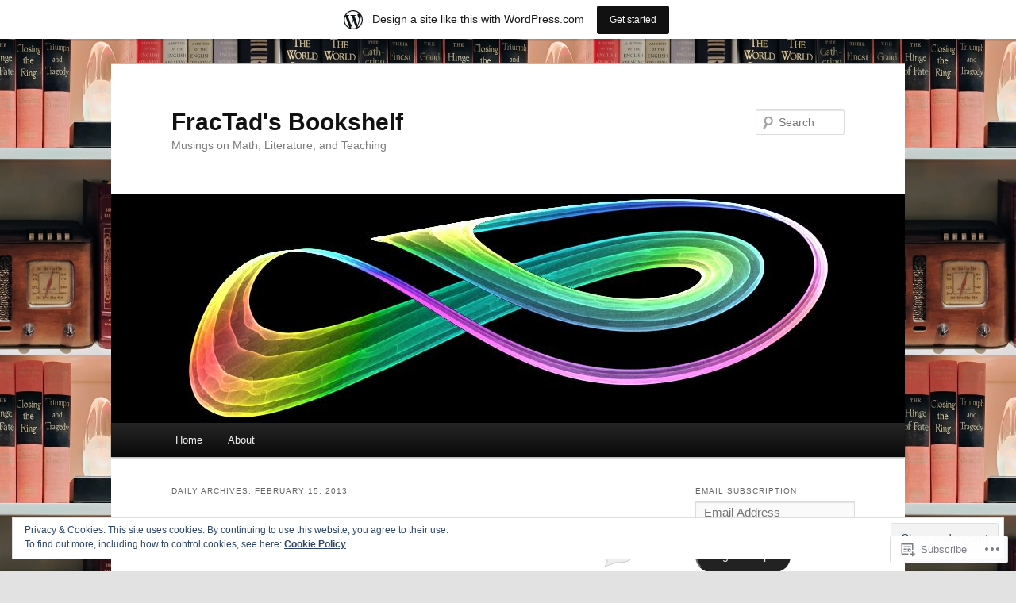

--- FILE ---
content_type: text/html; charset=UTF-8
request_url: https://fractad.wordpress.com/2013/02/15/
body_size: 26217
content:
<!DOCTYPE html>
<!--[if IE 6]>
<html id="ie6" lang="en">
<![endif]-->
<!--[if IE 7]>
<html id="ie7" lang="en">
<![endif]-->
<!--[if IE 8]>
<html id="ie8" lang="en">
<![endif]-->
<!--[if !(IE 6) & !(IE 7) & !(IE 8)]><!-->
<html lang="en">
<!--<![endif]-->
<head>
<meta charset="UTF-8" />
<meta name="viewport" content="width=device-width" />
<title>
15 | February | 2013 | FracTad&#039;s Bookshelf	</title>
<link rel="profile" href="https://gmpg.org/xfn/11" />
<link rel="stylesheet" type="text/css" media="all" href="https://s0.wp.com/wp-content/themes/pub/twentyeleven/style.css?m=1741693348i&amp;ver=20190507" />
<link rel="pingback" href="https://fractad.wordpress.com/xmlrpc.php">
<!--[if lt IE 9]>
<script src="https://s0.wp.com/wp-content/themes/pub/twentyeleven/js/html5.js?m=1394055389i&amp;ver=3.7.0" type="text/javascript"></script>
<![endif]-->
<meta name='robots' content='max-image-preview:large' />
<link rel='dns-prefetch' href='//s0.wp.com' />
<link rel='dns-prefetch' href='//af.pubmine.com' />
<link rel="alternate" type="application/rss+xml" title="FracTad&#039;s Bookshelf &raquo; Feed" href="https://fractad.wordpress.com/feed/" />
<link rel="alternate" type="application/rss+xml" title="FracTad&#039;s Bookshelf &raquo; Comments Feed" href="https://fractad.wordpress.com/comments/feed/" />
	<script type="text/javascript">
		/* <![CDATA[ */
		function addLoadEvent(func) {
			var oldonload = window.onload;
			if (typeof window.onload != 'function') {
				window.onload = func;
			} else {
				window.onload = function () {
					oldonload();
					func();
				}
			}
		}
		/* ]]> */
	</script>
	<link crossorigin='anonymous' rel='stylesheet' id='all-css-0-1' href='/_static/??/wp-content/mu-plugins/widgets/eu-cookie-law/templates/style.css,/wp-content/blog-plugins/marketing-bar/css/marketing-bar.css?m=1761640963j&cssminify=yes' type='text/css' media='all' />
<style id='wp-emoji-styles-inline-css'>

	img.wp-smiley, img.emoji {
		display: inline !important;
		border: none !important;
		box-shadow: none !important;
		height: 1em !important;
		width: 1em !important;
		margin: 0 0.07em !important;
		vertical-align: -0.1em !important;
		background: none !important;
		padding: 0 !important;
	}
/*# sourceURL=wp-emoji-styles-inline-css */
</style>
<link crossorigin='anonymous' rel='stylesheet' id='all-css-2-1' href='/wp-content/plugins/gutenberg-core/v22.4.0/build/styles/block-library/style.min.css?m=1768935615i&cssminify=yes' type='text/css' media='all' />
<style id='wp-block-library-inline-css'>
.has-text-align-justify {
	text-align:justify;
}
.has-text-align-justify{text-align:justify;}

/*# sourceURL=wp-block-library-inline-css */
</style><style id='global-styles-inline-css'>
:root{--wp--preset--aspect-ratio--square: 1;--wp--preset--aspect-ratio--4-3: 4/3;--wp--preset--aspect-ratio--3-4: 3/4;--wp--preset--aspect-ratio--3-2: 3/2;--wp--preset--aspect-ratio--2-3: 2/3;--wp--preset--aspect-ratio--16-9: 16/9;--wp--preset--aspect-ratio--9-16: 9/16;--wp--preset--color--black: #000;--wp--preset--color--cyan-bluish-gray: #abb8c3;--wp--preset--color--white: #fff;--wp--preset--color--pale-pink: #f78da7;--wp--preset--color--vivid-red: #cf2e2e;--wp--preset--color--luminous-vivid-orange: #ff6900;--wp--preset--color--luminous-vivid-amber: #fcb900;--wp--preset--color--light-green-cyan: #7bdcb5;--wp--preset--color--vivid-green-cyan: #00d084;--wp--preset--color--pale-cyan-blue: #8ed1fc;--wp--preset--color--vivid-cyan-blue: #0693e3;--wp--preset--color--vivid-purple: #9b51e0;--wp--preset--color--blue: #1982d1;--wp--preset--color--dark-gray: #373737;--wp--preset--color--medium-gray: #666;--wp--preset--color--light-gray: #e2e2e2;--wp--preset--gradient--vivid-cyan-blue-to-vivid-purple: linear-gradient(135deg,rgb(6,147,227) 0%,rgb(155,81,224) 100%);--wp--preset--gradient--light-green-cyan-to-vivid-green-cyan: linear-gradient(135deg,rgb(122,220,180) 0%,rgb(0,208,130) 100%);--wp--preset--gradient--luminous-vivid-amber-to-luminous-vivid-orange: linear-gradient(135deg,rgb(252,185,0) 0%,rgb(255,105,0) 100%);--wp--preset--gradient--luminous-vivid-orange-to-vivid-red: linear-gradient(135deg,rgb(255,105,0) 0%,rgb(207,46,46) 100%);--wp--preset--gradient--very-light-gray-to-cyan-bluish-gray: linear-gradient(135deg,rgb(238,238,238) 0%,rgb(169,184,195) 100%);--wp--preset--gradient--cool-to-warm-spectrum: linear-gradient(135deg,rgb(74,234,220) 0%,rgb(151,120,209) 20%,rgb(207,42,186) 40%,rgb(238,44,130) 60%,rgb(251,105,98) 80%,rgb(254,248,76) 100%);--wp--preset--gradient--blush-light-purple: linear-gradient(135deg,rgb(255,206,236) 0%,rgb(152,150,240) 100%);--wp--preset--gradient--blush-bordeaux: linear-gradient(135deg,rgb(254,205,165) 0%,rgb(254,45,45) 50%,rgb(107,0,62) 100%);--wp--preset--gradient--luminous-dusk: linear-gradient(135deg,rgb(255,203,112) 0%,rgb(199,81,192) 50%,rgb(65,88,208) 100%);--wp--preset--gradient--pale-ocean: linear-gradient(135deg,rgb(255,245,203) 0%,rgb(182,227,212) 50%,rgb(51,167,181) 100%);--wp--preset--gradient--electric-grass: linear-gradient(135deg,rgb(202,248,128) 0%,rgb(113,206,126) 100%);--wp--preset--gradient--midnight: linear-gradient(135deg,rgb(2,3,129) 0%,rgb(40,116,252) 100%);--wp--preset--font-size--small: 13px;--wp--preset--font-size--medium: 20px;--wp--preset--font-size--large: 36px;--wp--preset--font-size--x-large: 42px;--wp--preset--font-family--albert-sans: 'Albert Sans', sans-serif;--wp--preset--font-family--alegreya: Alegreya, serif;--wp--preset--font-family--arvo: Arvo, serif;--wp--preset--font-family--bodoni-moda: 'Bodoni Moda', serif;--wp--preset--font-family--bricolage-grotesque: 'Bricolage Grotesque', sans-serif;--wp--preset--font-family--cabin: Cabin, sans-serif;--wp--preset--font-family--chivo: Chivo, sans-serif;--wp--preset--font-family--commissioner: Commissioner, sans-serif;--wp--preset--font-family--cormorant: Cormorant, serif;--wp--preset--font-family--courier-prime: 'Courier Prime', monospace;--wp--preset--font-family--crimson-pro: 'Crimson Pro', serif;--wp--preset--font-family--dm-mono: 'DM Mono', monospace;--wp--preset--font-family--dm-sans: 'DM Sans', sans-serif;--wp--preset--font-family--dm-serif-display: 'DM Serif Display', serif;--wp--preset--font-family--domine: Domine, serif;--wp--preset--font-family--eb-garamond: 'EB Garamond', serif;--wp--preset--font-family--epilogue: Epilogue, sans-serif;--wp--preset--font-family--fahkwang: Fahkwang, sans-serif;--wp--preset--font-family--figtree: Figtree, sans-serif;--wp--preset--font-family--fira-sans: 'Fira Sans', sans-serif;--wp--preset--font-family--fjalla-one: 'Fjalla One', sans-serif;--wp--preset--font-family--fraunces: Fraunces, serif;--wp--preset--font-family--gabarito: Gabarito, system-ui;--wp--preset--font-family--ibm-plex-mono: 'IBM Plex Mono', monospace;--wp--preset--font-family--ibm-plex-sans: 'IBM Plex Sans', sans-serif;--wp--preset--font-family--ibarra-real-nova: 'Ibarra Real Nova', serif;--wp--preset--font-family--instrument-serif: 'Instrument Serif', serif;--wp--preset--font-family--inter: Inter, sans-serif;--wp--preset--font-family--josefin-sans: 'Josefin Sans', sans-serif;--wp--preset--font-family--jost: Jost, sans-serif;--wp--preset--font-family--libre-baskerville: 'Libre Baskerville', serif;--wp--preset--font-family--libre-franklin: 'Libre Franklin', sans-serif;--wp--preset--font-family--literata: Literata, serif;--wp--preset--font-family--lora: Lora, serif;--wp--preset--font-family--merriweather: Merriweather, serif;--wp--preset--font-family--montserrat: Montserrat, sans-serif;--wp--preset--font-family--newsreader: Newsreader, serif;--wp--preset--font-family--noto-sans-mono: 'Noto Sans Mono', sans-serif;--wp--preset--font-family--nunito: Nunito, sans-serif;--wp--preset--font-family--open-sans: 'Open Sans', sans-serif;--wp--preset--font-family--overpass: Overpass, sans-serif;--wp--preset--font-family--pt-serif: 'PT Serif', serif;--wp--preset--font-family--petrona: Petrona, serif;--wp--preset--font-family--piazzolla: Piazzolla, serif;--wp--preset--font-family--playfair-display: 'Playfair Display', serif;--wp--preset--font-family--plus-jakarta-sans: 'Plus Jakarta Sans', sans-serif;--wp--preset--font-family--poppins: Poppins, sans-serif;--wp--preset--font-family--raleway: Raleway, sans-serif;--wp--preset--font-family--roboto: Roboto, sans-serif;--wp--preset--font-family--roboto-slab: 'Roboto Slab', serif;--wp--preset--font-family--rubik: Rubik, sans-serif;--wp--preset--font-family--rufina: Rufina, serif;--wp--preset--font-family--sora: Sora, sans-serif;--wp--preset--font-family--source-sans-3: 'Source Sans 3', sans-serif;--wp--preset--font-family--source-serif-4: 'Source Serif 4', serif;--wp--preset--font-family--space-mono: 'Space Mono', monospace;--wp--preset--font-family--syne: Syne, sans-serif;--wp--preset--font-family--texturina: Texturina, serif;--wp--preset--font-family--urbanist: Urbanist, sans-serif;--wp--preset--font-family--work-sans: 'Work Sans', sans-serif;--wp--preset--spacing--20: 0.44rem;--wp--preset--spacing--30: 0.67rem;--wp--preset--spacing--40: 1rem;--wp--preset--spacing--50: 1.5rem;--wp--preset--spacing--60: 2.25rem;--wp--preset--spacing--70: 3.38rem;--wp--preset--spacing--80: 5.06rem;--wp--preset--shadow--natural: 6px 6px 9px rgba(0, 0, 0, 0.2);--wp--preset--shadow--deep: 12px 12px 50px rgba(0, 0, 0, 0.4);--wp--preset--shadow--sharp: 6px 6px 0px rgba(0, 0, 0, 0.2);--wp--preset--shadow--outlined: 6px 6px 0px -3px rgb(255, 255, 255), 6px 6px rgb(0, 0, 0);--wp--preset--shadow--crisp: 6px 6px 0px rgb(0, 0, 0);}:where(body) { margin: 0; }:where(.is-layout-flex){gap: 0.5em;}:where(.is-layout-grid){gap: 0.5em;}body .is-layout-flex{display: flex;}.is-layout-flex{flex-wrap: wrap;align-items: center;}.is-layout-flex > :is(*, div){margin: 0;}body .is-layout-grid{display: grid;}.is-layout-grid > :is(*, div){margin: 0;}body{padding-top: 0px;padding-right: 0px;padding-bottom: 0px;padding-left: 0px;}:root :where(.wp-element-button, .wp-block-button__link){background-color: #32373c;border-width: 0;color: #fff;font-family: inherit;font-size: inherit;font-style: inherit;font-weight: inherit;letter-spacing: inherit;line-height: inherit;padding-top: calc(0.667em + 2px);padding-right: calc(1.333em + 2px);padding-bottom: calc(0.667em + 2px);padding-left: calc(1.333em + 2px);text-decoration: none;text-transform: inherit;}.has-black-color{color: var(--wp--preset--color--black) !important;}.has-cyan-bluish-gray-color{color: var(--wp--preset--color--cyan-bluish-gray) !important;}.has-white-color{color: var(--wp--preset--color--white) !important;}.has-pale-pink-color{color: var(--wp--preset--color--pale-pink) !important;}.has-vivid-red-color{color: var(--wp--preset--color--vivid-red) !important;}.has-luminous-vivid-orange-color{color: var(--wp--preset--color--luminous-vivid-orange) !important;}.has-luminous-vivid-amber-color{color: var(--wp--preset--color--luminous-vivid-amber) !important;}.has-light-green-cyan-color{color: var(--wp--preset--color--light-green-cyan) !important;}.has-vivid-green-cyan-color{color: var(--wp--preset--color--vivid-green-cyan) !important;}.has-pale-cyan-blue-color{color: var(--wp--preset--color--pale-cyan-blue) !important;}.has-vivid-cyan-blue-color{color: var(--wp--preset--color--vivid-cyan-blue) !important;}.has-vivid-purple-color{color: var(--wp--preset--color--vivid-purple) !important;}.has-blue-color{color: var(--wp--preset--color--blue) !important;}.has-dark-gray-color{color: var(--wp--preset--color--dark-gray) !important;}.has-medium-gray-color{color: var(--wp--preset--color--medium-gray) !important;}.has-light-gray-color{color: var(--wp--preset--color--light-gray) !important;}.has-black-background-color{background-color: var(--wp--preset--color--black) !important;}.has-cyan-bluish-gray-background-color{background-color: var(--wp--preset--color--cyan-bluish-gray) !important;}.has-white-background-color{background-color: var(--wp--preset--color--white) !important;}.has-pale-pink-background-color{background-color: var(--wp--preset--color--pale-pink) !important;}.has-vivid-red-background-color{background-color: var(--wp--preset--color--vivid-red) !important;}.has-luminous-vivid-orange-background-color{background-color: var(--wp--preset--color--luminous-vivid-orange) !important;}.has-luminous-vivid-amber-background-color{background-color: var(--wp--preset--color--luminous-vivid-amber) !important;}.has-light-green-cyan-background-color{background-color: var(--wp--preset--color--light-green-cyan) !important;}.has-vivid-green-cyan-background-color{background-color: var(--wp--preset--color--vivid-green-cyan) !important;}.has-pale-cyan-blue-background-color{background-color: var(--wp--preset--color--pale-cyan-blue) !important;}.has-vivid-cyan-blue-background-color{background-color: var(--wp--preset--color--vivid-cyan-blue) !important;}.has-vivid-purple-background-color{background-color: var(--wp--preset--color--vivid-purple) !important;}.has-blue-background-color{background-color: var(--wp--preset--color--blue) !important;}.has-dark-gray-background-color{background-color: var(--wp--preset--color--dark-gray) !important;}.has-medium-gray-background-color{background-color: var(--wp--preset--color--medium-gray) !important;}.has-light-gray-background-color{background-color: var(--wp--preset--color--light-gray) !important;}.has-black-border-color{border-color: var(--wp--preset--color--black) !important;}.has-cyan-bluish-gray-border-color{border-color: var(--wp--preset--color--cyan-bluish-gray) !important;}.has-white-border-color{border-color: var(--wp--preset--color--white) !important;}.has-pale-pink-border-color{border-color: var(--wp--preset--color--pale-pink) !important;}.has-vivid-red-border-color{border-color: var(--wp--preset--color--vivid-red) !important;}.has-luminous-vivid-orange-border-color{border-color: var(--wp--preset--color--luminous-vivid-orange) !important;}.has-luminous-vivid-amber-border-color{border-color: var(--wp--preset--color--luminous-vivid-amber) !important;}.has-light-green-cyan-border-color{border-color: var(--wp--preset--color--light-green-cyan) !important;}.has-vivid-green-cyan-border-color{border-color: var(--wp--preset--color--vivid-green-cyan) !important;}.has-pale-cyan-blue-border-color{border-color: var(--wp--preset--color--pale-cyan-blue) !important;}.has-vivid-cyan-blue-border-color{border-color: var(--wp--preset--color--vivid-cyan-blue) !important;}.has-vivid-purple-border-color{border-color: var(--wp--preset--color--vivid-purple) !important;}.has-blue-border-color{border-color: var(--wp--preset--color--blue) !important;}.has-dark-gray-border-color{border-color: var(--wp--preset--color--dark-gray) !important;}.has-medium-gray-border-color{border-color: var(--wp--preset--color--medium-gray) !important;}.has-light-gray-border-color{border-color: var(--wp--preset--color--light-gray) !important;}.has-vivid-cyan-blue-to-vivid-purple-gradient-background{background: var(--wp--preset--gradient--vivid-cyan-blue-to-vivid-purple) !important;}.has-light-green-cyan-to-vivid-green-cyan-gradient-background{background: var(--wp--preset--gradient--light-green-cyan-to-vivid-green-cyan) !important;}.has-luminous-vivid-amber-to-luminous-vivid-orange-gradient-background{background: var(--wp--preset--gradient--luminous-vivid-amber-to-luminous-vivid-orange) !important;}.has-luminous-vivid-orange-to-vivid-red-gradient-background{background: var(--wp--preset--gradient--luminous-vivid-orange-to-vivid-red) !important;}.has-very-light-gray-to-cyan-bluish-gray-gradient-background{background: var(--wp--preset--gradient--very-light-gray-to-cyan-bluish-gray) !important;}.has-cool-to-warm-spectrum-gradient-background{background: var(--wp--preset--gradient--cool-to-warm-spectrum) !important;}.has-blush-light-purple-gradient-background{background: var(--wp--preset--gradient--blush-light-purple) !important;}.has-blush-bordeaux-gradient-background{background: var(--wp--preset--gradient--blush-bordeaux) !important;}.has-luminous-dusk-gradient-background{background: var(--wp--preset--gradient--luminous-dusk) !important;}.has-pale-ocean-gradient-background{background: var(--wp--preset--gradient--pale-ocean) !important;}.has-electric-grass-gradient-background{background: var(--wp--preset--gradient--electric-grass) !important;}.has-midnight-gradient-background{background: var(--wp--preset--gradient--midnight) !important;}.has-small-font-size{font-size: var(--wp--preset--font-size--small) !important;}.has-medium-font-size{font-size: var(--wp--preset--font-size--medium) !important;}.has-large-font-size{font-size: var(--wp--preset--font-size--large) !important;}.has-x-large-font-size{font-size: var(--wp--preset--font-size--x-large) !important;}.has-albert-sans-font-family{font-family: var(--wp--preset--font-family--albert-sans) !important;}.has-alegreya-font-family{font-family: var(--wp--preset--font-family--alegreya) !important;}.has-arvo-font-family{font-family: var(--wp--preset--font-family--arvo) !important;}.has-bodoni-moda-font-family{font-family: var(--wp--preset--font-family--bodoni-moda) !important;}.has-bricolage-grotesque-font-family{font-family: var(--wp--preset--font-family--bricolage-grotesque) !important;}.has-cabin-font-family{font-family: var(--wp--preset--font-family--cabin) !important;}.has-chivo-font-family{font-family: var(--wp--preset--font-family--chivo) !important;}.has-commissioner-font-family{font-family: var(--wp--preset--font-family--commissioner) !important;}.has-cormorant-font-family{font-family: var(--wp--preset--font-family--cormorant) !important;}.has-courier-prime-font-family{font-family: var(--wp--preset--font-family--courier-prime) !important;}.has-crimson-pro-font-family{font-family: var(--wp--preset--font-family--crimson-pro) !important;}.has-dm-mono-font-family{font-family: var(--wp--preset--font-family--dm-mono) !important;}.has-dm-sans-font-family{font-family: var(--wp--preset--font-family--dm-sans) !important;}.has-dm-serif-display-font-family{font-family: var(--wp--preset--font-family--dm-serif-display) !important;}.has-domine-font-family{font-family: var(--wp--preset--font-family--domine) !important;}.has-eb-garamond-font-family{font-family: var(--wp--preset--font-family--eb-garamond) !important;}.has-epilogue-font-family{font-family: var(--wp--preset--font-family--epilogue) !important;}.has-fahkwang-font-family{font-family: var(--wp--preset--font-family--fahkwang) !important;}.has-figtree-font-family{font-family: var(--wp--preset--font-family--figtree) !important;}.has-fira-sans-font-family{font-family: var(--wp--preset--font-family--fira-sans) !important;}.has-fjalla-one-font-family{font-family: var(--wp--preset--font-family--fjalla-one) !important;}.has-fraunces-font-family{font-family: var(--wp--preset--font-family--fraunces) !important;}.has-gabarito-font-family{font-family: var(--wp--preset--font-family--gabarito) !important;}.has-ibm-plex-mono-font-family{font-family: var(--wp--preset--font-family--ibm-plex-mono) !important;}.has-ibm-plex-sans-font-family{font-family: var(--wp--preset--font-family--ibm-plex-sans) !important;}.has-ibarra-real-nova-font-family{font-family: var(--wp--preset--font-family--ibarra-real-nova) !important;}.has-instrument-serif-font-family{font-family: var(--wp--preset--font-family--instrument-serif) !important;}.has-inter-font-family{font-family: var(--wp--preset--font-family--inter) !important;}.has-josefin-sans-font-family{font-family: var(--wp--preset--font-family--josefin-sans) !important;}.has-jost-font-family{font-family: var(--wp--preset--font-family--jost) !important;}.has-libre-baskerville-font-family{font-family: var(--wp--preset--font-family--libre-baskerville) !important;}.has-libre-franklin-font-family{font-family: var(--wp--preset--font-family--libre-franklin) !important;}.has-literata-font-family{font-family: var(--wp--preset--font-family--literata) !important;}.has-lora-font-family{font-family: var(--wp--preset--font-family--lora) !important;}.has-merriweather-font-family{font-family: var(--wp--preset--font-family--merriweather) !important;}.has-montserrat-font-family{font-family: var(--wp--preset--font-family--montserrat) !important;}.has-newsreader-font-family{font-family: var(--wp--preset--font-family--newsreader) !important;}.has-noto-sans-mono-font-family{font-family: var(--wp--preset--font-family--noto-sans-mono) !important;}.has-nunito-font-family{font-family: var(--wp--preset--font-family--nunito) !important;}.has-open-sans-font-family{font-family: var(--wp--preset--font-family--open-sans) !important;}.has-overpass-font-family{font-family: var(--wp--preset--font-family--overpass) !important;}.has-pt-serif-font-family{font-family: var(--wp--preset--font-family--pt-serif) !important;}.has-petrona-font-family{font-family: var(--wp--preset--font-family--petrona) !important;}.has-piazzolla-font-family{font-family: var(--wp--preset--font-family--piazzolla) !important;}.has-playfair-display-font-family{font-family: var(--wp--preset--font-family--playfair-display) !important;}.has-plus-jakarta-sans-font-family{font-family: var(--wp--preset--font-family--plus-jakarta-sans) !important;}.has-poppins-font-family{font-family: var(--wp--preset--font-family--poppins) !important;}.has-raleway-font-family{font-family: var(--wp--preset--font-family--raleway) !important;}.has-roboto-font-family{font-family: var(--wp--preset--font-family--roboto) !important;}.has-roboto-slab-font-family{font-family: var(--wp--preset--font-family--roboto-slab) !important;}.has-rubik-font-family{font-family: var(--wp--preset--font-family--rubik) !important;}.has-rufina-font-family{font-family: var(--wp--preset--font-family--rufina) !important;}.has-sora-font-family{font-family: var(--wp--preset--font-family--sora) !important;}.has-source-sans-3-font-family{font-family: var(--wp--preset--font-family--source-sans-3) !important;}.has-source-serif-4-font-family{font-family: var(--wp--preset--font-family--source-serif-4) !important;}.has-space-mono-font-family{font-family: var(--wp--preset--font-family--space-mono) !important;}.has-syne-font-family{font-family: var(--wp--preset--font-family--syne) !important;}.has-texturina-font-family{font-family: var(--wp--preset--font-family--texturina) !important;}.has-urbanist-font-family{font-family: var(--wp--preset--font-family--urbanist) !important;}.has-work-sans-font-family{font-family: var(--wp--preset--font-family--work-sans) !important;}
/*# sourceURL=global-styles-inline-css */
</style>

<style id='classic-theme-styles-inline-css'>
.wp-block-button__link{background-color:#32373c;border-radius:9999px;box-shadow:none;color:#fff;font-size:1.125em;padding:calc(.667em + 2px) calc(1.333em + 2px);text-decoration:none}.wp-block-file__button{background:#32373c;color:#fff}.wp-block-accordion-heading{margin:0}.wp-block-accordion-heading__toggle{background-color:inherit!important;color:inherit!important}.wp-block-accordion-heading__toggle:not(:focus-visible){outline:none}.wp-block-accordion-heading__toggle:focus,.wp-block-accordion-heading__toggle:hover{background-color:inherit!important;border:none;box-shadow:none;color:inherit;padding:var(--wp--preset--spacing--20,1em) 0;text-decoration:none}.wp-block-accordion-heading__toggle:focus-visible{outline:auto;outline-offset:0}
/*# sourceURL=/wp-content/plugins/gutenberg-core/v22.4.0/build/styles/block-library/classic.min.css */
</style>
<link crossorigin='anonymous' rel='stylesheet' id='all-css-4-1' href='/_static/??-eJyNj10OgkAMhC9kaUCj+GA8CwsVV/cv2wXC7S2QKMaE+LLZTuabTnEIUHuXyCUMpmu1Y6y9Mr5+MhZZXmY5sLbBEETqswM2mtPbAZxGQ1nNvMNVkO3gkxVJdBuqNDksNboiQ1ZsW9gQhAGlQiRmkNfqzkK6C8g/3CJj6BSmQYRRFvTkcOn4t32+BebNW9UiSW4r3xbFtRq3oJY8SJsqae++BriZSscJvdpLfizzcl8U59PjBR3EmFk=&cssminify=yes' type='text/css' media='all' />
<style id='jetpack-global-styles-frontend-style-inline-css'>
:root { --font-headings: unset; --font-base: unset; --font-headings-default: -apple-system,BlinkMacSystemFont,"Segoe UI",Roboto,Oxygen-Sans,Ubuntu,Cantarell,"Helvetica Neue",sans-serif; --font-base-default: -apple-system,BlinkMacSystemFont,"Segoe UI",Roboto,Oxygen-Sans,Ubuntu,Cantarell,"Helvetica Neue",sans-serif;}
/*# sourceURL=jetpack-global-styles-frontend-style-inline-css */
</style>
<link crossorigin='anonymous' rel='stylesheet' id='all-css-6-1' href='/wp-content/themes/h4/global.css?m=1420737423i&cssminify=yes' type='text/css' media='all' />
<script type="text/javascript" id="wpcom-actionbar-placeholder-js-extra">
/* <![CDATA[ */
var actionbardata = {"siteID":"10672865","postID":"0","siteURL":"https://fractad.wordpress.com","xhrURL":"https://fractad.wordpress.com/wp-admin/admin-ajax.php","nonce":"0c03c43c55","isLoggedIn":"","statusMessage":"","subsEmailDefault":"instantly","proxyScriptUrl":"https://s0.wp.com/wp-content/js/wpcom-proxy-request.js?m=1513050504i&amp;ver=20211021","i18n":{"followedText":"New posts from this site will now appear in your \u003Ca href=\"https://wordpress.com/reader\"\u003EReader\u003C/a\u003E","foldBar":"Collapse this bar","unfoldBar":"Expand this bar","shortLinkCopied":"Shortlink copied to clipboard."}};
//# sourceURL=wpcom-actionbar-placeholder-js-extra
/* ]]> */
</script>
<script type="text/javascript" id="jetpack-mu-wpcom-settings-js-before">
/* <![CDATA[ */
var JETPACK_MU_WPCOM_SETTINGS = {"assetsUrl":"https://s0.wp.com/wp-content/mu-plugins/jetpack-mu-wpcom-plugin/sun/jetpack_vendor/automattic/jetpack-mu-wpcom/src/build/"};
//# sourceURL=jetpack-mu-wpcom-settings-js-before
/* ]]> */
</script>
<script crossorigin='anonymous' type='text/javascript'  src='/_static/??/wp-content/js/rlt-proxy.js,/wp-content/blog-plugins/wordads-classes/js/cmp/v2/cmp-non-gdpr.js?m=1720530689j'></script>
<script type="text/javascript" id="rlt-proxy-js-after">
/* <![CDATA[ */
	rltInitialize( {"token":null,"iframeOrigins":["https:\/\/widgets.wp.com"]} );
//# sourceURL=rlt-proxy-js-after
/* ]]> */
</script>
<link rel="EditURI" type="application/rsd+xml" title="RSD" href="https://fractad.wordpress.com/xmlrpc.php?rsd" />
<meta name="generator" content="WordPress.com" />

<!-- Jetpack Open Graph Tags -->
<meta property="og:type" content="website" />
<meta property="og:title" content="February 15, 2013 &#8211; FracTad&#039;s Bookshelf" />
<meta property="og:site_name" content="FracTad&#039;s Bookshelf" />
<meta property="og:image" content="https://secure.gravatar.com/blavatar/56c221284a8965bdb20ed2ad0687ca55bd6c0032e2cf859f4e469b5d11a6a890?s=200&#038;ts=1769442597" />
<meta property="og:image:width" content="200" />
<meta property="og:image:height" content="200" />
<meta property="og:image:alt" content="" />
<meta property="og:locale" content="en_US" />
<meta property="fb:app_id" content="249643311490" />
<meta name="twitter:creator" content="@fractad" />
<meta name="twitter:site" content="@fractad" />

<!-- End Jetpack Open Graph Tags -->
<link rel="shortcut icon" type="image/x-icon" href="https://secure.gravatar.com/blavatar/56c221284a8965bdb20ed2ad0687ca55bd6c0032e2cf859f4e469b5d11a6a890?s=32" sizes="16x16" />
<link rel="icon" type="image/x-icon" href="https://secure.gravatar.com/blavatar/56c221284a8965bdb20ed2ad0687ca55bd6c0032e2cf859f4e469b5d11a6a890?s=32" sizes="16x16" />
<link rel="apple-touch-icon" href="https://secure.gravatar.com/blavatar/56c221284a8965bdb20ed2ad0687ca55bd6c0032e2cf859f4e469b5d11a6a890?s=114" />
<link rel='openid.server' href='https://fractad.wordpress.com/?openidserver=1' />
<link rel='openid.delegate' href='https://fractad.wordpress.com/' />
<link rel="search" type="application/opensearchdescription+xml" href="https://fractad.wordpress.com/osd.xml" title="FracTad&#039;s Bookshelf" />
<link rel="search" type="application/opensearchdescription+xml" href="https://s1.wp.com/opensearch.xml" title="WordPress.com" />
<meta name="theme-color" content="#e2e2e2" />
<meta name="description" content="1 post published by Thaddeus Wert on February 15, 2013" />
<style type="text/css" id="custom-background-css">
body.custom-background { background-image: url("https://fractad.wordpress.com/wp-content/uploads/2024/10/bookshelf-1.jpg"); background-position: center top; background-size: auto; background-repeat: repeat; background-attachment: scroll; }
</style>
	<script type="text/javascript">
/* <![CDATA[ */
var wa_client = {}; wa_client.cmd = []; wa_client.config = { 'blog_id': 10672865, 'blog_language': 'en', 'is_wordads': false, 'hosting_type': 0, 'afp_account_id': null, 'afp_host_id': 5038568878849053, 'theme': 'pub/twentyeleven', '_': { 'title': 'Advertisement', 'privacy_settings': 'Privacy Settings' }, 'formats': [ 'belowpost', 'bottom_sticky', 'sidebar_sticky_right', 'sidebar', 'gutenberg_rectangle', 'gutenberg_leaderboard', 'gutenberg_mobile_leaderboard', 'gutenberg_skyscraper' ] };
/* ]]> */
</script>
		<script type="text/javascript">

			window.doNotSellCallback = function() {

				var linkElements = [
					'a[href="https://wordpress.com/?ref=footer_blog"]',
					'a[href="https://wordpress.com/?ref=footer_website"]',
					'a[href="https://wordpress.com/?ref=vertical_footer"]',
					'a[href^="https://wordpress.com/?ref=footer_segment_"]',
				].join(',');

				var dnsLink = document.createElement( 'a' );
				dnsLink.href = 'https://wordpress.com/advertising-program-optout/';
				dnsLink.classList.add( 'do-not-sell-link' );
				dnsLink.rel = 'nofollow';
				dnsLink.style.marginLeft = '0.5em';
				dnsLink.textContent = 'Do Not Sell or Share My Personal Information';

				var creditLinks = document.querySelectorAll( linkElements );

				if ( 0 === creditLinks.length ) {
					return false;
				}

				Array.prototype.forEach.call( creditLinks, function( el ) {
					el.insertAdjacentElement( 'afterend', dnsLink );
				});

				return true;
			};

		</script>
		<script type="text/javascript">
	window.google_analytics_uacct = "UA-52447-2";
</script>

<script type="text/javascript">
	var _gaq = _gaq || [];
	_gaq.push(['_setAccount', 'UA-52447-2']);
	_gaq.push(['_gat._anonymizeIp']);
	_gaq.push(['_setDomainName', 'wordpress.com']);
	_gaq.push(['_initData']);
	_gaq.push(['_trackPageview']);

	(function() {
		var ga = document.createElement('script'); ga.type = 'text/javascript'; ga.async = true;
		ga.src = ('https:' == document.location.protocol ? 'https://ssl' : 'http://www') + '.google-analytics.com/ga.js';
		(document.getElementsByTagName('head')[0] || document.getElementsByTagName('body')[0]).appendChild(ga);
	})();
</script>
<link crossorigin='anonymous' rel='stylesheet' id='all-css-0-3' href='/_static/??-eJyVjssKwkAMRX/INowP1IX4KdKmg6SdScJkQn+/FR/gTpfncjhcmLVB4Rq5QvZGk9+JDcZYtcPpxWDOcCNG6JPgZGAzaSwtmm3g50CWwVM0wK6IW0wf5z382XseckrDir1hIa0kq/tFbSZ+hK/5Eo6H3fkU9mE7Lr2lXSA=&cssminify=yes' type='text/css' media='all' />
</head>

<body class="archive date custom-background wp-embed-responsive wp-theme-pubtwentyeleven customizer-styles-applied single-author two-column right-sidebar jetpack-reblog-enabled has-marketing-bar has-marketing-bar-theme-twenty-eleven">
<div class="skip-link"><a class="assistive-text" href="#content">Skip to primary content</a></div><div class="skip-link"><a class="assistive-text" href="#secondary">Skip to secondary content</a></div><div id="page" class="hfeed">
	<header id="branding">
			<hgroup>
				<h1 id="site-title"><span><a href="https://fractad.wordpress.com/" rel="home">FracTad&#039;s Bookshelf</a></span></h1>
				<h2 id="site-description">Musings on Math, Literature, and Teaching</h2>
			</hgroup>

						<a href="https://fractad.wordpress.com/">
									<img src="https://fractad.wordpress.com/wp-content/uploads/2011/07/fractopia2.jpg" width="1000" height="288" alt="FracTad&#039;s Bookshelf" />
								</a>
			
									<form method="get" id="searchform" action="https://fractad.wordpress.com/">
		<label for="s" class="assistive-text">Search</label>
		<input type="text" class="field" name="s" id="s" placeholder="Search" />
		<input type="submit" class="submit" name="submit" id="searchsubmit" value="Search" />
	</form>
			
			<nav id="access">
				<h3 class="assistive-text">Main menu</h3>
				<div class="menu"><ul>
<li ><a href="https://fractad.wordpress.com/">Home</a></li><li class="page_item page-item-2"><a href="https://fractad.wordpress.com/about/">About</a></li>
</ul></div>
			</nav><!-- #access -->
	</header><!-- #branding -->


	<div id="main">

		<section id="primary">
			<div id="content" role="main">

			
				<header class="page-header">
					<h1 class="page-title">
						Daily Archives: <span>February 15, 2013</span>					</h1>
				</header>

				
				
					
	<article id="post-1882" class="post-1882 post type-post status-publish format-standard has-post-thumbnail hentry category-education-2 category-web-tools tag-classroom-tools tag-omer-atay tag-onenote tag-onetastic tag-skydrive">
		<header class="entry-header">
						<h1 class="entry-title"><a href="https://fractad.wordpress.com/2013/02/15/a-fantastic-suite-of-add-ins-for-ms-onenote/" rel="bookmark">A Fantastic Suite of Add-Ins For MS&nbsp;OneNote</a></h1>
			
						<div class="entry-meta">
				<span class="sep">Posted on </span><a href="https://fractad.wordpress.com/2013/02/15/a-fantastic-suite-of-add-ins-for-ms-onenote/" title="12:06 pm" rel="bookmark"><time class="entry-date" datetime="2013-02-15T12:06:26-06:00">February 15, 2013</time></a><span class="by-author"> <span class="sep"> by </span> <span class="author vcard"><a class="url fn n" href="https://fractad.wordpress.com/author/fractad/" title="View all posts by Thaddeus Wert" rel="author">Thaddeus Wert</a></span></span>			</div><!-- .entry-meta -->
			
						<div class="comments-link">
				<a href="https://fractad.wordpress.com/2013/02/15/a-fantastic-suite-of-add-ins-for-ms-onenote/#respond"><span class="leave-reply">Reply</span></a>			</div>
					</header><!-- .entry-header -->

				<div class="entry-content">
			<p><a href="http://office.microsoft.com/en-us/onenote/">OneNote</a> is an indispensable tool for my teaching. I have a Lenovo X220 Tablet that connects to a wireless projector, so I display whatever I&#8217;m doing on a screen up front while I circulate among my students. OneNote makes it an effortless task to grab graphics from websites, convert handwritten equations and expressions to typewritten ones, and organize my notes for every section I teach. It even provides answers to simple calculations:</p>
<p><a href="https://fractad.wordpress.com/wp-content/uploads/2013/02/calculations.jpg"><img data-attachment-id="1891" data-permalink="https://fractad.wordpress.com/2013/02/15/a-fantastic-suite-of-add-ins-for-ms-onenote/calculations/" data-orig-file="https://fractad.wordpress.com/wp-content/uploads/2013/02/calculations.jpg" data-orig-size="507,31" data-comments-opened="1" data-image-meta="{&quot;aperture&quot;:&quot;0&quot;,&quot;credit&quot;:&quot;&quot;,&quot;camera&quot;:&quot;&quot;,&quot;caption&quot;:&quot;&quot;,&quot;created_timestamp&quot;:&quot;0&quot;,&quot;copyright&quot;:&quot;&quot;,&quot;focal_length&quot;:&quot;0&quot;,&quot;iso&quot;:&quot;0&quot;,&quot;shutter_speed&quot;:&quot;0&quot;,&quot;title&quot;:&quot;&quot;}" data-image-title="Calculations" data-image-description="" data-image-caption="" data-medium-file="https://fractad.wordpress.com/wp-content/uploads/2013/02/calculations.jpg?w=300" data-large-file="https://fractad.wordpress.com/wp-content/uploads/2013/02/calculations.jpg?w=507" class="aligncenter size-full wp-image-1891" alt="Calculations" src="https://fractad.wordpress.com/wp-content/uploads/2013/02/calculations.jpg?w=584"   srcset="https://fractad.wordpress.com/wp-content/uploads/2013/02/calculations.jpg 507w, https://fractad.wordpress.com/wp-content/uploads/2013/02/calculations.jpg?w=150&amp;h=9 150w, https://fractad.wordpress.com/wp-content/uploads/2013/02/calculations.jpg?w=300&amp;h=18 300w" sizes="(max-width: 507px) 100vw, 507px" /></a></p>
<p>Best of all, by syncing my class notebook to Microsoft&#8217;s <a href="https://skydrive.live.com/">Skydrive</a>, and then granting my students permission to access those notebooks on the cloud, their OneNote notebooks are automatically updated whenever I make changes to my notes. It&#8217;s a terrific way to ensure my students&#8217; notes are always up to date.</p>
<p>I just came across an excellent suite of addins developed by <a href="http://www.omeratay.com/onetastic/?r=blog">Omer Atay</a> specifically for OneNote: <a href="http://www.omeratay.com/onetastic/">OneTastic</a>. It includes lots of macros, some image editing utilities, and customizable styles, among others. Right now, my favorite is the <a href="http://www.omeratay.com/onetastic/?r=onecal">Calendar addin</a>. By clicking on it:</p>
<p><a href="https://fractad.wordpress.com/wp-content/uploads/2013/02/onetastic.jpg"><img data-attachment-id="1883" data-permalink="https://fractad.wordpress.com/2013/02/15/a-fantastic-suite-of-add-ins-for-ms-onenote/onetastic/" data-orig-file="https://fractad.wordpress.com/wp-content/uploads/2013/02/onetastic.jpg" data-orig-size="412,110" data-comments-opened="1" data-image-meta="{&quot;aperture&quot;:&quot;0&quot;,&quot;credit&quot;:&quot;&quot;,&quot;camera&quot;:&quot;&quot;,&quot;caption&quot;:&quot;&quot;,&quot;created_timestamp&quot;:&quot;0&quot;,&quot;copyright&quot;:&quot;&quot;,&quot;focal_length&quot;:&quot;0&quot;,&quot;iso&quot;:&quot;0&quot;,&quot;shutter_speed&quot;:&quot;0&quot;,&quot;title&quot;:&quot;&quot;}" data-image-title="Onetastic" data-image-description="" data-image-caption="" data-medium-file="https://fractad.wordpress.com/wp-content/uploads/2013/02/onetastic.jpg?w=300" data-large-file="https://fractad.wordpress.com/wp-content/uploads/2013/02/onetastic.jpg?w=412" class="aligncenter size-full wp-image-1883" alt="Onetastic" src="https://fractad.wordpress.com/wp-content/uploads/2013/02/onetastic.jpg?w=584"   srcset="https://fractad.wordpress.com/wp-content/uploads/2013/02/onetastic.jpg 412w, https://fractad.wordpress.com/wp-content/uploads/2013/02/onetastic.jpg?w=150&amp;h=40 150w, https://fractad.wordpress.com/wp-content/uploads/2013/02/onetastic.jpg?w=300&amp;h=80 300w" sizes="(max-width: 412px) 100vw, 412px" /></a></p>
<p>a calendar comes up with all of the pages I have created organized by date of creation. Fantastic!</p>
<p><a href="https://fractad.wordpress.com/wp-content/uploads/2013/02/calendar.jpg"><img data-attachment-id="1884" data-permalink="https://fractad.wordpress.com/2013/02/15/a-fantastic-suite-of-add-ins-for-ms-onenote/calendar/" data-orig-file="https://fractad.wordpress.com/wp-content/uploads/2013/02/calendar.jpg" data-orig-size="1026,524" data-comments-opened="1" data-image-meta="{&quot;aperture&quot;:&quot;0&quot;,&quot;credit&quot;:&quot;&quot;,&quot;camera&quot;:&quot;&quot;,&quot;caption&quot;:&quot;&quot;,&quot;created_timestamp&quot;:&quot;0&quot;,&quot;copyright&quot;:&quot;&quot;,&quot;focal_length&quot;:&quot;0&quot;,&quot;iso&quot;:&quot;0&quot;,&quot;shutter_speed&quot;:&quot;0&quot;,&quot;title&quot;:&quot;&quot;}" data-image-title="calendar" data-image-description="" data-image-caption="" data-medium-file="https://fractad.wordpress.com/wp-content/uploads/2013/02/calendar.jpg?w=300" data-large-file="https://fractad.wordpress.com/wp-content/uploads/2013/02/calendar.jpg?w=584" class="aligncenter size-full wp-image-1884" alt="calendar" src="https://fractad.wordpress.com/wp-content/uploads/2013/02/calendar.jpg?w=584&#038;h=298" width="584" height="298" srcset="https://fractad.wordpress.com/wp-content/uploads/2013/02/calendar.jpg?w=584&amp;h=298 584w, https://fractad.wordpress.com/wp-content/uploads/2013/02/calendar.jpg?w=150&amp;h=77 150w, https://fractad.wordpress.com/wp-content/uploads/2013/02/calendar.jpg?w=300&amp;h=153 300w, https://fractad.wordpress.com/wp-content/uploads/2013/02/calendar.jpg?w=768&amp;h=392 768w, https://fractad.wordpress.com/wp-content/uploads/2013/02/calendar.jpg?w=1024&amp;h=523 1024w, https://fractad.wordpress.com/wp-content/uploads/2013/02/calendar.jpg 1026w" sizes="(max-width: 584px) 100vw, 584px" /></a></p>
					</div><!-- .entry-content -->
		
		<footer class="entry-meta">
			
									<span class="cat-links">
					<span class="entry-utility-prep entry-utility-prep-cat-links">Posted in</span> <a href="https://fractad.wordpress.com/category/education-2/" rel="category tag">Education</a>, <a href="https://fractad.wordpress.com/category/web-tools/" rel="category tag">Web Tools</a>			</span>
							
									<span class="sep"> | </span>
								<span class="tag-links">
					<span class="entry-utility-prep entry-utility-prep-tag-links">Tagged</span> <a href="https://fractad.wordpress.com/tag/classroom-tools/" rel="tag">classroom tools</a>, <a href="https://fractad.wordpress.com/tag/omer-atay/" rel="tag">Omer Atay</a>, <a href="https://fractad.wordpress.com/tag/onenote/" rel="tag">OneNote</a>, <a href="https://fractad.wordpress.com/tag/onetastic/" rel="tag">OneTastic</a>, <a href="https://fractad.wordpress.com/tag/skydrive/" rel="tag">Skydrive</a>			</span>
							
									<span class="sep"> | </span>
						<span class="comments-link"><a href="https://fractad.wordpress.com/2013/02/15/a-fantastic-suite-of-add-ins-for-ms-onenote/#respond"><span class="leave-reply">Leave a reply</span></a></span>
			
					</footer><!-- .entry-meta -->
	</article><!-- #post-1882 -->

				
				
			
			</div><!-- #content -->
		</section><!-- #primary -->

		<div id="secondary" class="widget-area" role="complementary">
					<aside id="blog_subscription-3" class="widget widget_blog_subscription jetpack_subscription_widget"><h3 class="widget-title"><label for="subscribe-field">Email Subscription</label></h3>

			<div class="wp-block-jetpack-subscriptions__container">
			<form
				action="https://subscribe.wordpress.com"
				method="post"
				accept-charset="utf-8"
				data-blog="10672865"
				data-post_access_level="everybody"
				id="subscribe-blog"
			>
								<p id="subscribe-email">
					<label
						id="subscribe-field-label"
						for="subscribe-field"
						class="screen-reader-text"
					>
						Email Address:					</label>

					<input
							type="email"
							name="email"
							autocomplete="email"
							
							style="width: 95%; padding: 1px 10px"
							placeholder="Email Address"
							value=""
							id="subscribe-field"
							required
						/>				</p>

				<p id="subscribe-submit"
									>
					<input type="hidden" name="action" value="subscribe"/>
					<input type="hidden" name="blog_id" value="10672865"/>
					<input type="hidden" name="source" value="https://fractad.wordpress.com/2013/02/15/"/>
					<input type="hidden" name="sub-type" value="widget"/>
					<input type="hidden" name="redirect_fragment" value="subscribe-blog"/>
					<input type="hidden" id="_wpnonce" name="_wpnonce" value="87fd966e2c" />					<button type="submit"
													class="wp-block-button__link"
																	>
						Sign me up!					</button>
				</p>
			</form>
							<div class="wp-block-jetpack-subscriptions__subscount">
					Join 104 other subscribers				</div>
						</div>
			
</aside><aside id="meta-3" class="widget widget_meta"><h3 class="widget-title">Meta</h3>
		<ul>
			<li><a class="click-register" href="https://wordpress.com/start?ref=wplogin">Create account</a></li>			<li><a href="https://fractad.wordpress.com/wp-login.php">Log in</a></li>
			<li><a href="https://fractad.wordpress.com/feed/">Entries feed</a></li>
			<li><a href="https://fractad.wordpress.com/comments/feed/">Comments feed</a></li>

			<li><a href="https://wordpress.com/" title="Powered by WordPress, state-of-the-art semantic personal publishing platform.">WordPress.com</a></li>
		</ul>

		</aside><aside id="gravatar-3" class="widget widget_gravatar"><h3 class="widget-title">Gravatar</h3><p><a href="http://gravatar.com/fractad"><img referrerpolicy="no-referrer" alt='Unknown&#039;s avatar' src='https://0.gravatar.com/avatar/97cdb93b2375c2d922f03fa71eb6acc2658bad19f7ad56e9a847c670e32952fe?s=96&#038;d=identicon&#038;r=G' srcset='https://0.gravatar.com/avatar/97cdb93b2375c2d922f03fa71eb6acc2658bad19f7ad56e9a847c670e32952fe?s=96&#038;d=identicon&#038;r=G 1x, https://0.gravatar.com/avatar/97cdb93b2375c2d922f03fa71eb6acc2658bad19f7ad56e9a847c670e32952fe?s=144&#038;d=identicon&#038;r=G 1.5x, https://0.gravatar.com/avatar/97cdb93b2375c2d922f03fa71eb6acc2658bad19f7ad56e9a847c670e32952fe?s=192&#038;d=identicon&#038;r=G 2x, https://0.gravatar.com/avatar/97cdb93b2375c2d922f03fa71eb6acc2658bad19f7ad56e9a847c670e32952fe?s=288&#038;d=identicon&#038;r=G 3x, https://0.gravatar.com/avatar/97cdb93b2375c2d922f03fa71eb6acc2658bad19f7ad56e9a847c670e32952fe?s=384&#038;d=identicon&#038;r=G 4x' class='avatar avatar-96 grav-widget-none' height='96' width='96' loading='lazy' decoding='async' /></a></p>
</aside>
		<aside id="recent-posts-3" class="widget widget_recent_entries">
		<h3 class="widget-title">Recent Posts</h3>
		<ul>
											<li>
					<a href="https://fractad.wordpress.com/2026/01/11/jack-gatlands-silver-and-the-christmas-caper-an-enjoyable-mystery/">Jack Gatland&#8217;s Silver and the Christmas Caper &#8211; An Enjoyable&nbsp;Mystery</a>
									</li>
											<li>
					<a href="https://fractad.wordpress.com/2026/01/02/geddy-lees-my-effin-life-a-personal-history-of-rush/">Geddy Lee&#8217;s My Effin&#8217; Life: A Personal History of&nbsp;Rush</a>
									</li>
											<li>
					<a href="https://fractad.wordpress.com/2025/12/28/john-kennedys-how-to-test-negative-for-stupid/">John Kennedy&#8217;s How To Test Negative For&nbsp;Stupid</a>
									</li>
											<li>
					<a href="https://fractad.wordpress.com/2025/12/24/joel-j-millers-the-idea-machine-a-fascinating-history-of-books/">Joel J. Miller&#8217;s The Idea Machine &#8211; A Fascinating History of&nbsp;Books</a>
									</li>
											<li>
					<a href="https://fractad.wordpress.com/2025/12/17/nadya-williams-christians-reading-classics-what-the-ancients-can-teach-us/">Nadya Williams&#8217; Christians Reading Classics: What the Ancients Can Teach&nbsp;Us</a>
									</li>
											<li>
					<a href="https://fractad.wordpress.com/2025/11/17/p-g-wodehouses-uncle-dynamite-the-title-says-it-all/">P. G. Wodehouse&#8217;s Uncle Dynamite: The Title Says It&nbsp;All</a>
									</li>
											<li>
					<a href="https://fractad.wordpress.com/2025/11/10/ivanhoe-great-fun-and-adventure/">Ivanhoe: Great Fun and&nbsp;Adventure</a>
									</li>
											<li>
					<a href="https://fractad.wordpress.com/2025/11/04/andrew-klavans-after-that-the-dark-the-best-cameron-winter-book-yet/">Andrew Klavan&#8217;s After That, The Dark: The Best Cameron Winter Book&nbsp;Yet</a>
									</li>
					</ul>

		</aside><aside id="wp_tag_cloud-2" class="widget wp_widget_tag_cloud"><h3 class="widget-title"></h3><ul class='wp-tag-cloud' role='list'>
	<li><a href="https://fractad.wordpress.com/tag/3d-printing/" class="tag-cloud-link tag-link-1334084 tag-link-position-1" style="font-size: 8pt;" aria-label="3D printing (4 items)">3D printing</a></li>
	<li><a href="https://fractad.wordpress.com/tag/2024-readings/" class="tag-cloud-link tag-link-767248270 tag-link-position-2" style="font-size: 21.873873873874pt;" aria-label="2024 Readings (62 items)">2024 Readings</a></li>
	<li><a href="https://fractad.wordpress.com/tag/2025-readings/" class="tag-cloud-link tag-link-777367100 tag-link-position-3" style="font-size: 16.828828828829pt;" aria-label="2025 Readings (24 items)">2025 Readings</a></li>
	<li><a href="https://fractad.wordpress.com/tag/active-learning/" class="tag-cloud-link tag-link-320797 tag-link-position-4" style="font-size: 10.522522522523pt;" aria-label="active learning (7 items)">active learning</a></li>
	<li><a href="https://fractad.wordpress.com/tag/a-knight-and-a-spy-series/" class="tag-cloud-link tag-link-771944882 tag-link-position-5" style="font-size: 9.009009009009pt;" aria-label="A Knight and a Spy series (5 items)">A Knight and a Spy series</a></li>
	<li><a href="https://fractad.wordpress.com/tag/algebra/" class="tag-cloud-link tag-link-17236 tag-link-position-6" style="font-size: 12.288288288288pt;" aria-label="Algebra (10 items)">Algebra</a></li>
	<li><a href="https://fractad.wordpress.com/tag/andrew-klavan/" class="tag-cloud-link tag-link-1833407 tag-link-position-7" style="font-size: 8pt;" aria-label="Andrew Klavan (4 items)">Andrew Klavan</a></li>
	<li><a href="https://fractad.wordpress.com/tag/apophysis/" class="tag-cloud-link tag-link-445862 tag-link-position-8" style="font-size: 9.8918918918919pt;" aria-label="Apophysis (6 items)">Apophysis</a></li>
	<li><a href="https://fractad.wordpress.com/tag/art/" class="tag-cloud-link tag-link-177 tag-link-position-9" style="font-size: 8pt;" aria-label="art (4 items)">art</a></li>
	<li><a href="https://fractad.wordpress.com/tag/artglass/" class="tag-cloud-link tag-link-4772209 tag-link-position-10" style="font-size: 9.8918918918919pt;" aria-label="Artglass (6 items)">Artglass</a></li>
	<li><a href="https://fractad.wordpress.com/tag/book-review/" class="tag-cloud-link tag-link-7215 tag-link-position-11" style="font-size: 18.594594594595pt;" aria-label="book-review (34 items)">book-review</a></li>
	<li><a href="https://fractad.wordpress.com/tag/book-reviews/" class="tag-cloud-link tag-link-3328 tag-link-position-12" style="font-size: 17.585585585586pt;" aria-label="book-reviews (28 items)">book-reviews</a></li>
	<li><a href="https://fractad.wordpress.com/tag/books/" class="tag-cloud-link tag-link-178 tag-link-position-13" style="font-size: 22pt;" aria-label="books (64 items)">books</a></li>
	<li><a href="https://fractad.wordpress.com/tag/british-historical-fiction/" class="tag-cloud-link tag-link-36250353 tag-link-position-14" style="font-size: 8pt;" aria-label="British historical fiction (4 items)">British historical fiction</a></li>
	<li><a href="https://fractad.wordpress.com/tag/calculus/" class="tag-cloud-link tag-link-69051 tag-link-position-15" style="font-size: 16.828828828829pt;" aria-label="calculus (24 items)">calculus</a></li>
	<li><a href="https://fractad.wordpress.com/tag/chaoscope/" class="tag-cloud-link tag-link-1404957 tag-link-position-16" style="font-size: 12.792792792793pt;" aria-label="Chaoscope (11 items)">Chaoscope</a></li>
	<li><a href="https://fractad.wordpress.com/tag/charles-williams/" class="tag-cloud-link tag-link-832851 tag-link-position-17" style="font-size: 11.153153153153pt;" aria-label="Charles Williams (8 items)">Charles Williams</a></li>
	<li><a href="https://fractad.wordpress.com/tag/circles/" class="tag-cloud-link tag-link-76933 tag-link-position-18" style="font-size: 8pt;" aria-label="circles (4 items)">circles</a></li>
	<li><a href="https://fractad.wordpress.com/tag/classical-music/" class="tag-cloud-link tag-link-8094 tag-link-position-19" style="font-size: 9.009009009009pt;" aria-label="classical music (5 items)">classical music</a></li>
	<li><a href="https://fractad.wordpress.com/tag/classic-british-mysteries/" class="tag-cloud-link tag-link-373133471 tag-link-position-20" style="font-size: 11.783783783784pt;" aria-label="Classic British mysteries (9 items)">Classic British mysteries</a></li>
	<li><a href="https://fractad.wordpress.com/tag/coding-2/" class="tag-cloud-link tag-link-34920424 tag-link-position-21" style="font-size: 11.783783783784pt;" aria-label="coding (9 items)">coding</a></li>
	<li><a href="https://fractad.wordpress.com/tag/computer-science/" class="tag-cloud-link tag-link-5043 tag-link-position-22" style="font-size: 8pt;" aria-label="computer science (4 items)">computer science</a></li>
	<li><a href="https://fractad.wordpress.com/tag/conic-sections/" class="tag-cloud-link tag-link-1423701 tag-link-position-23" style="font-size: 11.783783783784pt;" aria-label="conic sections (9 items)">conic sections</a></li>
	<li><a href="https://fractad.wordpress.com/tag/daniel-shiffman/" class="tag-cloud-link tag-link-27174414 tag-link-position-24" style="font-size: 8pt;" aria-label="Daniel Shiffman (4 items)">Daniel Shiffman</a></li>
	<li><a href="https://fractad.wordpress.com/tag/dark-fantasy/" class="tag-cloud-link tag-link-417294 tag-link-position-25" style="font-size: 8pt;" aria-label="Dark Fantasy (4 items)">Dark Fantasy</a></li>
	<li><a href="https://fractad.wordpress.com/tag/derivatives/" class="tag-cloud-link tag-link-216413 tag-link-position-26" style="font-size: 8pt;" aria-label="derivatives (4 items)">derivatives</a></li>
	<li><a href="https://fractad.wordpress.com/tag/desmos-com/" class="tag-cloud-link tag-link-122992386 tag-link-position-27" style="font-size: 11.153153153153pt;" aria-label="Desmos.com (8 items)">Desmos.com</a></li>
	<li><a href="https://fractad.wordpress.com/tag/ellipses/" class="tag-cloud-link tag-link-493651 tag-link-position-28" style="font-size: 9.8918918918919pt;" aria-label="ellipses (6 items)">ellipses</a></li>
	<li><a href="https://fractad.wordpress.com/tag/fantasy/" class="tag-cloud-link tag-link-7224 tag-link-position-29" style="font-size: 10.522522522523pt;" aria-label="fantasy (7 items)">fantasy</a></li>
	<li><a href="https://fractad.wordpress.com/tag/fiction/" class="tag-cloud-link tag-link-1747 tag-link-position-30" style="font-size: 17.963963963964pt;" aria-label="fiction (30 items)">fiction</a></li>
	<li><a href="https://fractad.wordpress.com/tag/flipped-classroom/" class="tag-cloud-link tag-link-52773753 tag-link-position-31" style="font-size: 8pt;" aria-label="flipped classroom (4 items)">flipped classroom</a></li>
	<li><a href="https://fractad.wordpress.com/tag/fractals/" class="tag-cloud-link tag-link-69836 tag-link-position-32" style="font-size: 14.054054054054pt;" aria-label="Fractals (14 items)">Fractals</a></li>
	<li><a href="https://fractad.wordpress.com/tag/functions/" class="tag-cloud-link tag-link-9925 tag-link-position-33" style="font-size: 8pt;" aria-label="functions (4 items)">functions</a></li>
	<li><a href="https://fractad.wordpress.com/tag/geogebra/" class="tag-cloud-link tag-link-2505116 tag-link-position-34" style="font-size: 11.153153153153pt;" aria-label="GeoGebra (8 items)">GeoGebra</a></li>
	<li><a href="https://fractad.wordpress.com/tag/geometers-sketchpad/" class="tag-cloud-link tag-link-598438 tag-link-position-35" style="font-size: 14.054054054054pt;" aria-label="Geometer&#039;s Sketchpad (14 items)">Geometer&#039;s Sketchpad</a></li>
	<li><a href="https://fractad.wordpress.com/tag/geometry/" class="tag-cloud-link tag-link-63411 tag-link-position-36" style="font-size: 17.963963963964pt;" aria-label="geometry (30 items)">geometry</a></li>
	<li><a href="https://fractad.wordpress.com/tag/harpeth-hall/" class="tag-cloud-link tag-link-24253835 tag-link-position-37" style="font-size: 9.8918918918919pt;" aria-label="Harpeth Hall (6 items)">Harpeth Hall</a></li>
	<li><a href="https://fractad.wordpress.com/tag/historical-fiction/" class="tag-cloud-link tag-link-92732 tag-link-position-38" style="font-size: 10.522522522523pt;" aria-label="historical-fiction (7 items)">historical-fiction</a></li>
	<li><a href="https://fractad.wordpress.com/tag/history/" class="tag-cloud-link tag-link-678 tag-link-position-39" style="font-size: 14.684684684685pt;" aria-label="history (16 items)">history</a></li>
	<li><a href="https://fractad.wordpress.com/tag/humor/" class="tag-cloud-link tag-link-376 tag-link-position-40" style="font-size: 8pt;" aria-label="humor (4 items)">humor</a></li>
	<li><a href="https://fractad.wordpress.com/tag/hyperbolas/" class="tag-cloud-link tag-link-10610563 tag-link-position-41" style="font-size: 11.153153153153pt;" aria-label="hyperbolas (8 items)">hyperbolas</a></li>
	<li><a href="https://fractad.wordpress.com/tag/john-bude/" class="tag-cloud-link tag-link-155503770 tag-link-position-42" style="font-size: 8pt;" aria-label="John Bude (4 items)">John Bude</a></li>
	<li><a href="https://fractad.wordpress.com/tag/john-wyndham/" class="tag-cloud-link tag-link-560768 tag-link-position-43" style="font-size: 9.009009009009pt;" aria-label="John Wyndham (5 items)">John Wyndham</a></li>
	<li><a href="https://fractad.wordpress.com/tag/k-scope/" class="tag-cloud-link tag-link-18778480 tag-link-position-44" style="font-size: 9.009009009009pt;" aria-label="K Scope (5 items)">K Scope</a></li>
	<li><a href="https://fractad.wordpress.com/tag/literature-2/" class="tag-cloud-link tag-link-34921487 tag-link-position-45" style="font-size: 14.684684684685pt;" aria-label="literature (16 items)">literature</a></li>
	<li><a href="https://fractad.wordpress.com/tag/math/" class="tag-cloud-link tag-link-2813 tag-link-position-46" style="font-size: 16.954954954955pt;" aria-label="Math (25 items)">Math</a></li>
	<li><a href="https://fractad.wordpress.com/tag/music-2/" class="tag-cloud-link tag-link-192227 tag-link-position-47" style="font-size: 9.009009009009pt;" aria-label="music (5 items)">music</a></li>
	<li><a href="https://fractad.wordpress.com/tag/mystery/" class="tag-cloud-link tag-link-13078 tag-link-position-48" style="font-size: 14.306306306306pt;" aria-label="mystery (15 items)">mystery</a></li>
	<li><a href="https://fractad.wordpress.com/tag/nais-2011-annual-conference/" class="tag-cloud-link tag-link-52106831 tag-link-position-49" style="font-size: 10.522522522523pt;" aria-label="NAIS 2011 Annual Conference (7 items)">NAIS 2011 Annual Conference</a></li>
	<li><a href="https://fractad.wordpress.com/tag/nais-2013-annual-conference/" class="tag-cloud-link tag-link-151040383 tag-link-position-50" style="font-size: 8pt;" aria-label="NAIS 2013 Annual Conference (4 items)">NAIS 2013 Annual Conference</a></li>
	<li><a href="https://fractad.wordpress.com/tag/ngaio-marsh/" class="tag-cloud-link tag-link-2003169 tag-link-position-51" style="font-size: 9.009009009009pt;" aria-label="Ngaio Marsh (5 items)">Ngaio Marsh</a></li>
	<li><a href="https://fractad.wordpress.com/tag/parabolas/" class="tag-cloud-link tag-link-315643 tag-link-position-52" style="font-size: 10.522522522523pt;" aria-label="parabolas (7 items)">parabolas</a></li>
	<li><a href="https://fractad.wordpress.com/tag/photography/" class="tag-cloud-link tag-link-436 tag-link-position-53" style="font-size: 8pt;" aria-label="photography (4 items)">photography</a></li>
	<li><a href="https://fractad.wordpress.com/tag/pi-day/" class="tag-cloud-link tag-link-843940 tag-link-position-54" style="font-size: 8pt;" aria-label="Pi day (4 items)">Pi day</a></li>
	<li><a href="https://fractad.wordpress.com/tag/poetry/" class="tag-cloud-link tag-link-422 tag-link-position-55" style="font-size: 10.522522522523pt;" aria-label="poetry (7 items)">poetry</a></li>
	<li><a href="https://fractad.wordpress.com/tag/politics/" class="tag-cloud-link tag-link-398 tag-link-position-56" style="font-size: 8pt;" aria-label="politics (4 items)">politics</a></li>
	<li><a href="https://fractad.wordpress.com/tag/precalculus/" class="tag-cloud-link tag-link-1844167 tag-link-position-57" style="font-size: 17.585585585586pt;" aria-label="precalculus (28 items)">precalculus</a></li>
	<li><a href="https://fractad.wordpress.com/tag/processing/" class="tag-cloud-link tag-link-33811 tag-link-position-58" style="font-size: 9.009009009009pt;" aria-label="Processing (5 items)">Processing</a></li>
	<li><a href="https://fractad.wordpress.com/tag/reading/" class="tag-cloud-link tag-link-1473 tag-link-position-59" style="font-size: 13.171171171171pt;" aria-label="reading (12 items)">reading</a></li>
	<li><a href="https://fractad.wordpress.com/tag/religion/" class="tag-cloud-link tag-link-116 tag-link-position-60" style="font-size: 8pt;" aria-label="religion (4 items)">religion</a></li>
	<li><a href="https://fractad.wordpress.com/tag/reverse-classroom/" class="tag-cloud-link tag-link-51200584 tag-link-position-61" style="font-size: 8pt;" aria-label="Reverse classroom (4 items)">Reverse classroom</a></li>
	<li><a href="https://fractad.wordpress.com/tag/review/" class="tag-cloud-link tag-link-1745 tag-link-position-62" style="font-size: 9.8918918918919pt;" aria-label="review (6 items)">review</a></li>
	<li><a href="https://fractad.wordpress.com/tag/reviews/" class="tag-cloud-link tag-link-309 tag-link-position-63" style="font-size: 9.8918918918919pt;" aria-label="reviews (6 items)">reviews</a></li>
	<li><a href="https://fractad.wordpress.com/tag/science-fiction-2/" class="tag-cloud-link tag-link-867208 tag-link-position-64" style="font-size: 9.8918918918919pt;" aria-label="Science Fiction (6 items)">Science Fiction</a></li>
	<li><a href="https://fractad.wordpress.com/tag/scratch/" class="tag-cloud-link tag-link-15939 tag-link-position-65" style="font-size: 8pt;" aria-label="Scratch (4 items)">Scratch</a></li>
	<li><a href="https://fractad.wordpress.com/tag/simon-fairfax/" class="tag-cloud-link tag-link-581916006 tag-link-position-66" style="font-size: 11.153153153153pt;" aria-label="Simon Fairfax (8 items)">Simon Fairfax</a></li>
	<li><a href="https://fractad.wordpress.com/tag/stained-glass/" class="tag-cloud-link tag-link-156950 tag-link-position-67" style="font-size: 8pt;" aria-label="stained glass (4 items)">stained glass</a></li>
	<li><a href="https://fractad.wordpress.com/tag/steven-wilson/" class="tag-cloud-link tag-link-1886275 tag-link-position-68" style="font-size: 8pt;" aria-label="Steven Wilson (4 items)">Steven Wilson</a></li>
	<li><a href="https://fractad.wordpress.com/tag/technology/" class="tag-cloud-link tag-link-6 tag-link-position-69" style="font-size: 8pt;" aria-label="technology (4 items)">technology</a></li>
	<li><a href="https://fractad.wordpress.com/tag/the-inklings/" class="tag-cloud-link tag-link-832850 tag-link-position-70" style="font-size: 10.522522522523pt;" aria-label="The Inklings (7 items)">The Inklings</a></li>
	<li><a href="https://fractad.wordpress.com/tag/thriller/" class="tag-cloud-link tag-link-11183 tag-link-position-71" style="font-size: 9.009009009009pt;" aria-label="Thriller (5 items)">Thriller</a></li>
	<li><a href="https://fractad.wordpress.com/tag/trigonometry/" class="tag-cloud-link tag-link-195977 tag-link-position-72" style="font-size: 12.288288288288pt;" aria-label="trigonometry (10 items)">trigonometry</a></li>
	<li><a href="https://fractad.wordpress.com/tag/victorian-literature/" class="tag-cloud-link tag-link-365773 tag-link-position-73" style="font-size: 8pt;" aria-label="Victorian literature (4 items)">Victorian literature</a></li>
	<li><a href="https://fractad.wordpress.com/tag/web-2-0-tools/" class="tag-cloud-link tag-link-20252477 tag-link-position-74" style="font-size: 9.009009009009pt;" aria-label="web 2.0 tools (5 items)">web 2.0 tools</a></li>
	<li><a href="https://fractad.wordpress.com/tag/writing/" class="tag-cloud-link tag-link-349 tag-link-position-75" style="font-size: 16.324324324324pt;" aria-label="writing (22 items)">writing</a></li>
</ul>
</aside><aside id="archives-4" class="widget widget_archive"><h3 class="widget-title">Archives</h3>		<label class="screen-reader-text" for="archives-dropdown-4">Archives</label>
		<select id="archives-dropdown-4" name="archive-dropdown">
			
			<option value="">Select Month</option>
				<option value='https://fractad.wordpress.com/2026/01/'> January 2026 </option>
	<option value='https://fractad.wordpress.com/2025/12/'> December 2025 </option>
	<option value='https://fractad.wordpress.com/2025/11/'> November 2025 </option>
	<option value='https://fractad.wordpress.com/2025/10/'> October 2025 </option>
	<option value='https://fractad.wordpress.com/2025/09/'> September 2025 </option>
	<option value='https://fractad.wordpress.com/2025/08/'> August 2025 </option>
	<option value='https://fractad.wordpress.com/2025/07/'> July 2025 </option>
	<option value='https://fractad.wordpress.com/2025/06/'> June 2025 </option>
	<option value='https://fractad.wordpress.com/2025/05/'> May 2025 </option>
	<option value='https://fractad.wordpress.com/2025/04/'> April 2025 </option>
	<option value='https://fractad.wordpress.com/2025/03/'> March 2025 </option>
	<option value='https://fractad.wordpress.com/2025/02/'> February 2025 </option>
	<option value='https://fractad.wordpress.com/2025/01/'> January 2025 </option>
	<option value='https://fractad.wordpress.com/2024/12/'> December 2024 </option>
	<option value='https://fractad.wordpress.com/2024/11/'> November 2024 </option>
	<option value='https://fractad.wordpress.com/2024/10/'> October 2024 </option>
	<option value='https://fractad.wordpress.com/2024/09/'> September 2024 </option>
	<option value='https://fractad.wordpress.com/2024/08/'> August 2024 </option>
	<option value='https://fractad.wordpress.com/2024/07/'> July 2024 </option>
	<option value='https://fractad.wordpress.com/2024/06/'> June 2024 </option>
	<option value='https://fractad.wordpress.com/2024/05/'> May 2024 </option>
	<option value='https://fractad.wordpress.com/2024/04/'> April 2024 </option>
	<option value='https://fractad.wordpress.com/2024/03/'> March 2024 </option>
	<option value='https://fractad.wordpress.com/2024/02/'> February 2024 </option>
	<option value='https://fractad.wordpress.com/2024/01/'> January 2024 </option>
	<option value='https://fractad.wordpress.com/2021/06/'> June 2021 </option>
	<option value='https://fractad.wordpress.com/2021/01/'> January 2021 </option>
	<option value='https://fractad.wordpress.com/2020/04/'> April 2020 </option>
	<option value='https://fractad.wordpress.com/2019/05/'> May 2019 </option>
	<option value='https://fractad.wordpress.com/2019/01/'> January 2019 </option>
	<option value='https://fractad.wordpress.com/2018/03/'> March 2018 </option>
	<option value='https://fractad.wordpress.com/2017/12/'> December 2017 </option>
	<option value='https://fractad.wordpress.com/2017/11/'> November 2017 </option>
	<option value='https://fractad.wordpress.com/2017/10/'> October 2017 </option>
	<option value='https://fractad.wordpress.com/2017/09/'> September 2017 </option>
	<option value='https://fractad.wordpress.com/2017/03/'> March 2017 </option>
	<option value='https://fractad.wordpress.com/2017/01/'> January 2017 </option>
	<option value='https://fractad.wordpress.com/2016/10/'> October 2016 </option>
	<option value='https://fractad.wordpress.com/2016/07/'> July 2016 </option>
	<option value='https://fractad.wordpress.com/2016/05/'> May 2016 </option>
	<option value='https://fractad.wordpress.com/2016/04/'> April 2016 </option>
	<option value='https://fractad.wordpress.com/2016/02/'> February 2016 </option>
	<option value='https://fractad.wordpress.com/2015/12/'> December 2015 </option>
	<option value='https://fractad.wordpress.com/2015/11/'> November 2015 </option>
	<option value='https://fractad.wordpress.com/2015/10/'> October 2015 </option>
	<option value='https://fractad.wordpress.com/2015/09/'> September 2015 </option>
	<option value='https://fractad.wordpress.com/2015/08/'> August 2015 </option>
	<option value='https://fractad.wordpress.com/2015/03/'> March 2015 </option>
	<option value='https://fractad.wordpress.com/2015/02/'> February 2015 </option>
	<option value='https://fractad.wordpress.com/2015/01/'> January 2015 </option>
	<option value='https://fractad.wordpress.com/2014/11/'> November 2014 </option>
	<option value='https://fractad.wordpress.com/2014/10/'> October 2014 </option>
	<option value='https://fractad.wordpress.com/2014/09/'> September 2014 </option>
	<option value='https://fractad.wordpress.com/2014/08/'> August 2014 </option>
	<option value='https://fractad.wordpress.com/2014/06/'> June 2014 </option>
	<option value='https://fractad.wordpress.com/2014/05/'> May 2014 </option>
	<option value='https://fractad.wordpress.com/2014/03/'> March 2014 </option>
	<option value='https://fractad.wordpress.com/2014/02/'> February 2014 </option>
	<option value='https://fractad.wordpress.com/2014/01/'> January 2014 </option>
	<option value='https://fractad.wordpress.com/2013/11/'> November 2013 </option>
	<option value='https://fractad.wordpress.com/2013/09/'> September 2013 </option>
	<option value='https://fractad.wordpress.com/2013/06/'> June 2013 </option>
	<option value='https://fractad.wordpress.com/2013/05/'> May 2013 </option>
	<option value='https://fractad.wordpress.com/2013/04/'> April 2013 </option>
	<option value='https://fractad.wordpress.com/2013/03/'> March 2013 </option>
	<option value='https://fractad.wordpress.com/2013/02/' selected='selected'> February 2013 </option>
	<option value='https://fractad.wordpress.com/2013/01/'> January 2013 </option>
	<option value='https://fractad.wordpress.com/2012/12/'> December 2012 </option>
	<option value='https://fractad.wordpress.com/2012/11/'> November 2012 </option>
	<option value='https://fractad.wordpress.com/2012/10/'> October 2012 </option>
	<option value='https://fractad.wordpress.com/2012/09/'> September 2012 </option>
	<option value='https://fractad.wordpress.com/2012/07/'> July 2012 </option>
	<option value='https://fractad.wordpress.com/2012/05/'> May 2012 </option>
	<option value='https://fractad.wordpress.com/2012/04/'> April 2012 </option>
	<option value='https://fractad.wordpress.com/2012/03/'> March 2012 </option>
	<option value='https://fractad.wordpress.com/2012/02/'> February 2012 </option>
	<option value='https://fractad.wordpress.com/2012/01/'> January 2012 </option>
	<option value='https://fractad.wordpress.com/2011/12/'> December 2011 </option>
	<option value='https://fractad.wordpress.com/2011/11/'> November 2011 </option>
	<option value='https://fractad.wordpress.com/2011/10/'> October 2011 </option>
	<option value='https://fractad.wordpress.com/2011/09/'> September 2011 </option>
	<option value='https://fractad.wordpress.com/2011/08/'> August 2011 </option>
	<option value='https://fractad.wordpress.com/2011/07/'> July 2011 </option>
	<option value='https://fractad.wordpress.com/2011/06/'> June 2011 </option>
	<option value='https://fractad.wordpress.com/2011/05/'> May 2011 </option>
	<option value='https://fractad.wordpress.com/2011/04/'> April 2011 </option>
	<option value='https://fractad.wordpress.com/2011/03/'> March 2011 </option>
	<option value='https://fractad.wordpress.com/2011/02/'> February 2011 </option>
	<option value='https://fractad.wordpress.com/2011/01/'> January 2011 </option>
	<option value='https://fractad.wordpress.com/2010/06/'> June 2010 </option>
	<option value='https://fractad.wordpress.com/2010/05/'> May 2010 </option>
	<option value='https://fractad.wordpress.com/2010/03/'> March 2010 </option>
	<option value='https://fractad.wordpress.com/2010/02/'> February 2010 </option>
	<option value='https://fractad.wordpress.com/2010/01/'> January 2010 </option>
	<option value='https://fractad.wordpress.com/2009/12/'> December 2009 </option>
	<option value='https://fractad.wordpress.com/2009/11/'> November 2009 </option>

		</select>

			<script type="text/javascript">
/* <![CDATA[ */

( ( dropdownId ) => {
	const dropdown = document.getElementById( dropdownId );
	function onSelectChange() {
		setTimeout( () => {
			if ( 'escape' === dropdown.dataset.lastkey ) {
				return;
			}
			if ( dropdown.value ) {
				document.location.href = dropdown.value;
			}
		}, 250 );
	}
	function onKeyUp( event ) {
		if ( 'Escape' === event.key ) {
			dropdown.dataset.lastkey = 'escape';
		} else {
			delete dropdown.dataset.lastkey;
		}
	}
	function onClick() {
		delete dropdown.dataset.lastkey;
	}
	dropdown.addEventListener( 'keyup', onKeyUp );
	dropdown.addEventListener( 'click', onClick );
	dropdown.addEventListener( 'change', onSelectChange );
})( "archives-dropdown-4" );

//# sourceURL=WP_Widget_Archives%3A%3Awidget
/* ]]> */
</script>
</aside><aside id="nav_menu-5" class="widget widget_nav_menu"><h3 class="widget-title">My Screencast Channels</h3><div class="menu-my-screencast-channels-container"><ul id="menu-my-screencast-channels" class="menu"><li id="menu-item-594" class="menu-item menu-item-type-custom menu-item-object-custom menu-item-594"><a href="http://screencast-o-matic.com/channels/c6QbnsV1v">Calculus</a></li>
<li id="menu-item-595" class="menu-item menu-item-type-custom menu-item-object-custom menu-item-595"><a href="http://screencast-o-matic.com/channels/c6j0n0VfM">Precalculus</a></li>
<li id="menu-item-596" class="menu-item menu-item-type-custom menu-item-object-custom menu-item-596"><a href="http://www.screencast-o-matic.com/channels/c6XhcUV60">Geometry</a></li>
<li id="menu-item-614" class="menu-item menu-item-type-custom menu-item-object-custom menu-item-614"><a href="http://www.youtube.com/user/fractad">YouTube</a></li>
</ul></div></aside>		</div><!-- #secondary .widget-area -->

	</div><!-- #main -->

	<footer id="colophon">

			
<div id="supplementary" class="three">
		<div id="first" class="widget-area" role="complementary">
		<aside id="linkcat-133005" class="widget widget_links"><h3 class="widget-title">Links I Like</h3>
	<ul class='xoxo blogroll'>
<li><a href="http://apophysis.deviantart.com/" title="An online community of Apophysis users">Apophysis at deviantArt</a></li>
<li><a href="http://poetrywithmathematics.blogspot.com/" title="How Poetry and Mathematics intersect">Intersections</a></li>
<li><a href="http://joecroker.com/" title="Website of a great songwriter">Joe Croker</a></li>
<li><a href="https://www.millersbookreview.com/" title="A great Substack for book lovers">Miller&#039;s Book Reviews</a></li>
<li><a href="https://spiritofcecilia.com/" title="The other site I write for, primarily about music.">Spirit Of Cecilia</a></li>
<li><a href="https://theimaginativeconservative.org/" title="A blog that is about the arts and conservatism">The Imaginative Conservative</a></li>
<li><a href="https://thereadingpalette.com/">The Reading Palette</a></li>

	</ul>
</aside>
	</div><!-- #first .widget-area -->
	
		<div id="second" class="widget-area" role="complementary">
		<aside id="calendar-3" class="widget widget_calendar"><h3 class="widget-title">Calendar of Posts</h3><div id="calendar_wrap" class="calendar_wrap"><table id="wp-calendar" class="wp-calendar-table">
	<caption>February 2013</caption>
	<thead>
	<tr>
		<th scope="col" aria-label="Sunday">S</th>
		<th scope="col" aria-label="Monday">M</th>
		<th scope="col" aria-label="Tuesday">T</th>
		<th scope="col" aria-label="Wednesday">W</th>
		<th scope="col" aria-label="Thursday">T</th>
		<th scope="col" aria-label="Friday">F</th>
		<th scope="col" aria-label="Saturday">S</th>
	</tr>
	</thead>
	<tbody>
	<tr>
		<td colspan="5" class="pad">&nbsp;</td><td>1</td><td>2</td>
	</tr>
	<tr>
		<td>3</td><td>4</td><td>5</td><td>6</td><td>7</td><td>8</td><td>9</td>
	</tr>
	<tr>
		<td>10</td><td>11</td><td>12</td><td><a href="https://fractad.wordpress.com/2013/02/13/" aria-label="Posts published on February 13, 2013">13</a></td><td>14</td><td><a href="https://fractad.wordpress.com/2013/02/15/" aria-label="Posts published on February 15, 2013">15</a></td><td>16</td>
	</tr>
	<tr>
		<td>17</td><td>18</td><td>19</td><td><a href="https://fractad.wordpress.com/2013/02/20/" aria-label="Posts published on February 20, 2013">20</a></td><td><a href="https://fractad.wordpress.com/2013/02/21/" aria-label="Posts published on February 21, 2013">21</a></td><td><a href="https://fractad.wordpress.com/2013/02/22/" aria-label="Posts published on February 22, 2013">22</a></td><td><a href="https://fractad.wordpress.com/2013/02/23/" aria-label="Posts published on February 23, 2013">23</a></td>
	</tr>
	<tr>
		<td>24</td><td><a href="https://fractad.wordpress.com/2013/02/25/" aria-label="Posts published on February 25, 2013">25</a></td><td>26</td><td>27</td><td>28</td>
		<td class="pad" colspan="2">&nbsp;</td>
	</tr>
	</tbody>
	</table><nav aria-label="Previous and next months" class="wp-calendar-nav">
		<span class="wp-calendar-nav-prev"><a href="https://fractad.wordpress.com/2013/01/">&laquo; Jan</a></span>
		<span class="pad">&nbsp;</span>
		<span class="wp-calendar-nav-next"><a href="https://fractad.wordpress.com/2013/03/">Mar &raquo;</a></span>
	</nav></div></aside>	</div><!-- #second .widget-area -->
	
		<div id="third" class="widget-area" role="complementary">
		<aside id="categories-2" class="widget widget_categories"><h3 class="widget-title">Categories</h3><form action="https://fractad.wordpress.com" method="get"><label class="screen-reader-text" for="cat">Categories</label><select  name='cat' id='cat' class='postform'>
	<option value='-1'>Select Category</option>
	<option class="level-0" value="5214759">#MathArt</option>
	<option class="level-0" value="220599045">Active Learning</option>
	<option class="level-0" value="4772209">Artglass</option>
	<option class="level-0" value="332">Coding</option>
	<option class="level-0" value="5043">computer science</option>
	<option class="level-0" value="15005908">Education</option>
	<option class="level-0" value="69836">Fractals</option>
	<option class="level-0" value="678">history</option>
	<option class="level-0" value="7416017">History</option>
	<option class="level-0" value="557">Literature</option>
	<option class="level-0" value="2813">Math</option>
	<option class="level-0" value="9270">Miscellanea</option>
	<option class="level-0" value="18">Music</option>
	<option class="level-0" value="8518">nonfiction</option>
	<option class="level-0" value="5213">Web Tools</option>
</select>
</form><script type="text/javascript">
/* <![CDATA[ */

( ( dropdownId ) => {
	const dropdown = document.getElementById( dropdownId );
	function onSelectChange() {
		setTimeout( () => {
			if ( 'escape' === dropdown.dataset.lastkey ) {
				return;
			}
			if ( dropdown.value && parseInt( dropdown.value ) > 0 && dropdown instanceof HTMLSelectElement ) {
				dropdown.parentElement.submit();
			}
		}, 250 );
	}
	function onKeyUp( event ) {
		if ( 'Escape' === event.key ) {
			dropdown.dataset.lastkey = 'escape';
		} else {
			delete dropdown.dataset.lastkey;
		}
	}
	function onClick() {
		delete dropdown.dataset.lastkey;
	}
	dropdown.addEventListener( 'keyup', onKeyUp );
	dropdown.addEventListener( 'click', onClick );
	dropdown.addEventListener( 'change', onSelectChange );
})( "cat" );

//# sourceURL=WP_Widget_Categories%3A%3Awidget
/* ]]> */
</script>
</aside><aside id="nav_menu-4" class="widget widget_nav_menu"><h3 class="widget-title">Fractal Galleries</h3><div class="menu-fractal-galleries-container"><ul id="menu-fractal-galleries" class="menu"><li id="menu-item-598" class="menu-item menu-item-type-custom menu-item-object-custom menu-item-598"><a href="http://fractad.deviantart.com/">deviantArt</a></li>
<li id="menu-item-600" class="menu-item menu-item-type-custom menu-item-object-custom menu-item-600"><a href="http://www.flickr.com/photos/fractad/">Flickr</a></li>
</ul></div></aside>	</div><!-- #third .widget-area -->
	</div><!-- #supplementary -->
			<div id="site-generator">
				 								<a href="https://wordpress.com/?ref=footer_website" rel="nofollow">Create a free website or blog at WordPress.com.</a>
			</div>
	</footer><!-- #colophon -->
</div><!-- #page -->

<!--  -->
<script type="speculationrules">
{"prefetch":[{"source":"document","where":{"and":[{"href_matches":"/*"},{"not":{"href_matches":["/wp-*.php","/wp-admin/*","/files/*","/wp-content/*","/wp-content/plugins/*","/wp-content/themes/pub/twentyeleven/*","/*\\?(.+)"]}},{"not":{"selector_matches":"a[rel~=\"nofollow\"]"}},{"not":{"selector_matches":".no-prefetch, .no-prefetch a"}}]},"eagerness":"conservative"}]}
</script>
<script type="text/javascript" src="//0.gravatar.com/js/hovercards/hovercards.min.js?ver=202605924dcd77a86c6f1d3698ec27fc5da92b28585ddad3ee636c0397cf312193b2a1" id="grofiles-cards-js"></script>
<script type="text/javascript" id="wpgroho-js-extra">
/* <![CDATA[ */
var WPGroHo = {"my_hash":""};
//# sourceURL=wpgroho-js-extra
/* ]]> */
</script>
<script crossorigin='anonymous' type='text/javascript'  src='/wp-content/mu-plugins/gravatar-hovercards/wpgroho.js?m=1610363240i'></script>

	<script>
		// Initialize and attach hovercards to all gravatars
		( function() {
			function init() {
				if ( typeof Gravatar === 'undefined' ) {
					return;
				}

				if ( typeof Gravatar.init !== 'function' ) {
					return;
				}

				Gravatar.profile_cb = function ( hash, id ) {
					WPGroHo.syncProfileData( hash, id );
				};

				Gravatar.my_hash = WPGroHo.my_hash;
				Gravatar.init(
					'body',
					'#wp-admin-bar-my-account',
					{
						i18n: {
							'Edit your profile →': 'Edit your profile →',
							'View profile →': 'View profile →',
							'Contact': 'Contact',
							'Send money': 'Send money',
							'Sorry, we are unable to load this Gravatar profile.': 'Sorry, we are unable to load this Gravatar profile.',
							'Gravatar not found.': 'Gravatar not found.',
							'Too Many Requests.': 'Too Many Requests.',
							'Internal Server Error.': 'Internal Server Error.',
							'Is this you?': 'Is this you?',
							'Claim your free profile.': 'Claim your free profile.',
							'Email': 'Email',
							'Home Phone': 'Home Phone',
							'Work Phone': 'Work Phone',
							'Cell Phone': 'Cell Phone',
							'Contact Form': 'Contact Form',
							'Calendar': 'Calendar',
						},
					}
				);
			}

			if ( document.readyState !== 'loading' ) {
				init();
			} else {
				document.addEventListener( 'DOMContentLoaded', init );
			}
		} )();
	</script>

		<div style="display:none">
	<div class="grofile-hash-map-95cb85412367e2f4a169338ff33c94bf">
	</div>
	</div>
		<!-- CCPA [start] -->
		<script type="text/javascript">
			( function () {

				var setupPrivacy = function() {

					// Minimal Mozilla Cookie library
					// https://developer.mozilla.org/en-US/docs/Web/API/Document/cookie/Simple_document.cookie_framework
					var cookieLib = window.cookieLib = {getItem:function(e){return e&&decodeURIComponent(document.cookie.replace(new RegExp("(?:(?:^|.*;)\\s*"+encodeURIComponent(e).replace(/[\-\.\+\*]/g,"\\$&")+"\\s*\\=\\s*([^;]*).*$)|^.*$"),"$1"))||null},setItem:function(e,o,n,t,r,i){if(!e||/^(?:expires|max\-age|path|domain|secure)$/i.test(e))return!1;var c="";if(n)switch(n.constructor){case Number:c=n===1/0?"; expires=Fri, 31 Dec 9999 23:59:59 GMT":"; max-age="+n;break;case String:c="; expires="+n;break;case Date:c="; expires="+n.toUTCString()}return"rootDomain"!==r&&".rootDomain"!==r||(r=(".rootDomain"===r?".":"")+document.location.hostname.split(".").slice(-2).join(".")),document.cookie=encodeURIComponent(e)+"="+encodeURIComponent(o)+c+(r?"; domain="+r:"")+(t?"; path="+t:"")+(i?"; secure":""),!0}};

					// Implement IAB USP API.
					window.__uspapi = function( command, version, callback ) {

						// Validate callback.
						if ( typeof callback !== 'function' ) {
							return;
						}

						// Validate the given command.
						if ( command !== 'getUSPData' || version !== 1 ) {
							callback( null, false );
							return;
						}

						// Check for GPC. If set, override any stored cookie.
						if ( navigator.globalPrivacyControl ) {
							callback( { version: 1, uspString: '1YYN' }, true );
							return;
						}

						// Check for cookie.
						var consent = cookieLib.getItem( 'usprivacy' );

						// Invalid cookie.
						if ( null === consent ) {
							callback( null, false );
							return;
						}

						// Everything checks out. Fire the provided callback with the consent data.
						callback( { version: 1, uspString: consent }, true );
					};

					// Initialization.
					document.addEventListener( 'DOMContentLoaded', function() {

						// Internal functions.
						var setDefaultOptInCookie = function() {
							var value = '1YNN';
							var domain = '.wordpress.com' === location.hostname.slice( -14 ) ? '.rootDomain' : location.hostname;
							cookieLib.setItem( 'usprivacy', value, 365 * 24 * 60 * 60, '/', domain );
						};

						var setDefaultOptOutCookie = function() {
							var value = '1YYN';
							var domain = '.wordpress.com' === location.hostname.slice( -14 ) ? '.rootDomain' : location.hostname;
							cookieLib.setItem( 'usprivacy', value, 24 * 60 * 60, '/', domain );
						};

						var setDefaultNotApplicableCookie = function() {
							var value = '1---';
							var domain = '.wordpress.com' === location.hostname.slice( -14 ) ? '.rootDomain' : location.hostname;
							cookieLib.setItem( 'usprivacy', value, 24 * 60 * 60, '/', domain );
						};

						var setCcpaAppliesCookie = function( applies ) {
							var domain = '.wordpress.com' === location.hostname.slice( -14 ) ? '.rootDomain' : location.hostname;
							cookieLib.setItem( 'ccpa_applies', applies, 24 * 60 * 60, '/', domain );
						}

						var maybeCallDoNotSellCallback = function() {
							if ( 'function' === typeof window.doNotSellCallback ) {
								return window.doNotSellCallback();
							}

							return false;
						}

						// Look for usprivacy cookie first.
						var usprivacyCookie = cookieLib.getItem( 'usprivacy' );

						// Found a usprivacy cookie.
						if ( null !== usprivacyCookie ) {

							// If the cookie indicates that CCPA does not apply, then bail.
							if ( '1---' === usprivacyCookie ) {
								return;
							}

							// CCPA applies, so call our callback to add Do Not Sell link to the page.
							maybeCallDoNotSellCallback();

							// We're all done, no more processing needed.
							return;
						}

						// We don't have a usprivacy cookie, so check to see if we have a CCPA applies cookie.
						var ccpaCookie = cookieLib.getItem( 'ccpa_applies' );

						// No CCPA applies cookie found, so we'll need to geolocate if this visitor is from California.
						// This needs to happen client side because we do not have region geo data in our $SERVER headers,
						// only country data -- therefore we can't vary cache on the region.
						if ( null === ccpaCookie ) {

							var request = new XMLHttpRequest();
							request.open( 'GET', 'https://public-api.wordpress.com/geo/', true );

							request.onreadystatechange = function () {
								if ( 4 === this.readyState ) {
									if ( 200 === this.status ) {

										// Got a geo response. Parse out the region data.
										var data = JSON.parse( this.response );
										var region      = data.region ? data.region.toLowerCase() : '';
										var ccpa_applies = ['california', 'colorado', 'connecticut', 'delaware', 'indiana', 'iowa', 'montana', 'new jersey', 'oregon', 'tennessee', 'texas', 'utah', 'virginia'].indexOf( region ) > -1;
										// Set CCPA applies cookie. This keeps us from having to make a geo request too frequently.
										setCcpaAppliesCookie( ccpa_applies );

										// Check if CCPA applies to set the proper usprivacy cookie.
										if ( ccpa_applies ) {
											if ( maybeCallDoNotSellCallback() ) {
												// Do Not Sell link added, so set default opt-in.
												setDefaultOptInCookie();
											} else {
												// Failed showing Do Not Sell link as required, so default to opt-OUT just to be safe.
												setDefaultOptOutCookie();
											}
										} else {
											// CCPA does not apply.
											setDefaultNotApplicableCookie();
										}
									} else {
										// Could not geo, so let's assume for now that CCPA applies to be safe.
										setCcpaAppliesCookie( true );
										if ( maybeCallDoNotSellCallback() ) {
											// Do Not Sell link added, so set default opt-in.
											setDefaultOptInCookie();
										} else {
											// Failed showing Do Not Sell link as required, so default to opt-OUT just to be safe.
											setDefaultOptOutCookie();
										}
									}
								}
							};

							// Send the geo request.
							request.send();
						} else {
							// We found a CCPA applies cookie.
							if ( ccpaCookie === 'true' ) {
								if ( maybeCallDoNotSellCallback() ) {
									// Do Not Sell link added, so set default opt-in.
									setDefaultOptInCookie();
								} else {
									// Failed showing Do Not Sell link as required, so default to opt-OUT just to be safe.
									setDefaultOptOutCookie();
								}
							} else {
								// CCPA does not apply.
								setDefaultNotApplicableCookie();
							}
						}
					} );
				};

				// Kickoff initialization.
				if ( window.defQueue && defQueue.isLOHP && defQueue.isLOHP === 2020 ) {
					defQueue.items.push( setupPrivacy );
				} else {
					setupPrivacy();
				}

			} )();
		</script>

		<!-- CCPA [end] -->
		<div class="widget widget_eu_cookie_law_widget">
<div
	class="hide-on-button ads-active"
	data-hide-timeout="30"
	data-consent-expiration="180"
	id="eu-cookie-law"
	style="display: none"
>
	<form method="post">
		<input type="submit" value="Close and accept" class="accept" />

		Privacy &amp; Cookies: This site uses cookies. By continuing to use this website, you agree to their use. <br />
To find out more, including how to control cookies, see here:
				<a href="https://automattic.com/cookies/" rel="nofollow">
			Cookie Policy		</a>
 </form>
</div>
</div>		<div id="actionbar" dir="ltr" style="display: none;"
			class="actnbr-pub-twentyeleven actnbr-has-follow actnbr-has-actions">
		<ul>
								<li class="actnbr-btn actnbr-hidden">
								<a class="actnbr-action actnbr-actn-follow " href="">
			<svg class="gridicon" height="20" width="20" xmlns="http://www.w3.org/2000/svg" viewBox="0 0 20 20"><path clip-rule="evenodd" d="m4 4.5h12v6.5h1.5v-6.5-1.5h-1.5-12-1.5v1.5 10.5c0 1.1046.89543 2 2 2h7v-1.5h-7c-.27614 0-.5-.2239-.5-.5zm10.5 2h-9v1.5h9zm-5 3h-4v1.5h4zm3.5 1.5h-1v1h1zm-1-1.5h-1.5v1.5 1 1.5h1.5 1 1.5v-1.5-1-1.5h-1.5zm-2.5 2.5h-4v1.5h4zm6.5 1.25h1.5v2.25h2.25v1.5h-2.25v2.25h-1.5v-2.25h-2.25v-1.5h2.25z"  fill-rule="evenodd"></path></svg>
			<span>Subscribe</span>
		</a>
		<a class="actnbr-action actnbr-actn-following  no-display" href="">
			<svg class="gridicon" height="20" width="20" xmlns="http://www.w3.org/2000/svg" viewBox="0 0 20 20"><path fill-rule="evenodd" clip-rule="evenodd" d="M16 4.5H4V15C4 15.2761 4.22386 15.5 4.5 15.5H11.5V17H4.5C3.39543 17 2.5 16.1046 2.5 15V4.5V3H4H16H17.5V4.5V12.5H16V4.5ZM5.5 6.5H14.5V8H5.5V6.5ZM5.5 9.5H9.5V11H5.5V9.5ZM12 11H13V12H12V11ZM10.5 9.5H12H13H14.5V11V12V13.5H13H12H10.5V12V11V9.5ZM5.5 12H9.5V13.5H5.5V12Z" fill="#008A20"></path><path class="following-icon-tick" d="M13.5 16L15.5 18L19 14.5" stroke="#008A20" stroke-width="1.5"></path></svg>
			<span>Subscribed</span>
		</a>
							<div class="actnbr-popover tip tip-top-left actnbr-notice" id="follow-bubble">
							<div class="tip-arrow"></div>
							<div class="tip-inner actnbr-follow-bubble">
															<ul>
											<li class="actnbr-sitename">
			<a href="https://fractad.wordpress.com">
				<img loading='lazy' alt='' src='https://secure.gravatar.com/blavatar/56c221284a8965bdb20ed2ad0687ca55bd6c0032e2cf859f4e469b5d11a6a890?s=50&#038;d=https%3A%2F%2Fs0.wp.com%2Fi%2Flogo%2Fwpcom-gray-white.png' srcset='https://secure.gravatar.com/blavatar/56c221284a8965bdb20ed2ad0687ca55bd6c0032e2cf859f4e469b5d11a6a890?s=50&#038;d=https%3A%2F%2Fs0.wp.com%2Fi%2Flogo%2Fwpcom-gray-white.png 1x, https://secure.gravatar.com/blavatar/56c221284a8965bdb20ed2ad0687ca55bd6c0032e2cf859f4e469b5d11a6a890?s=75&#038;d=https%3A%2F%2Fs0.wp.com%2Fi%2Flogo%2Fwpcom-gray-white.png 1.5x, https://secure.gravatar.com/blavatar/56c221284a8965bdb20ed2ad0687ca55bd6c0032e2cf859f4e469b5d11a6a890?s=100&#038;d=https%3A%2F%2Fs0.wp.com%2Fi%2Flogo%2Fwpcom-gray-white.png 2x, https://secure.gravatar.com/blavatar/56c221284a8965bdb20ed2ad0687ca55bd6c0032e2cf859f4e469b5d11a6a890?s=150&#038;d=https%3A%2F%2Fs0.wp.com%2Fi%2Flogo%2Fwpcom-gray-white.png 3x, https://secure.gravatar.com/blavatar/56c221284a8965bdb20ed2ad0687ca55bd6c0032e2cf859f4e469b5d11a6a890?s=200&#038;d=https%3A%2F%2Fs0.wp.com%2Fi%2Flogo%2Fwpcom-gray-white.png 4x' class='avatar avatar-50' height='50' width='50' />				FracTad&#039;s Bookshelf			</a>
		</li>
										<div class="actnbr-message no-display"></div>
									<form method="post" action="https://subscribe.wordpress.com" accept-charset="utf-8" style="display: none;">
																						<div class="actnbr-follow-count">Join 104 other subscribers</div>
																					<div>
										<input type="email" name="email" placeholder="Enter your email address" class="actnbr-email-field" aria-label="Enter your email address" />
										</div>
										<input type="hidden" name="action" value="subscribe" />
										<input type="hidden" name="blog_id" value="10672865" />
										<input type="hidden" name="source" value="https://fractad.wordpress.com/2013/02/15/" />
										<input type="hidden" name="sub-type" value="actionbar-follow" />
										<input type="hidden" id="_wpnonce" name="_wpnonce" value="87fd966e2c" />										<div class="actnbr-button-wrap">
											<button type="submit" value="Sign me up">
												Sign me up											</button>
										</div>
									</form>
									<li class="actnbr-login-nudge">
										<div>
											Already have a WordPress.com account? <a href="https://wordpress.com/log-in?redirect_to=https%3A%2F%2Ffractad.wordpress.com%2F2013%2F02%2F15%2Fa-fantastic-suite-of-add-ins-for-ms-onenote%2F&#038;signup_flow=account">Log in now.</a>										</div>
									</li>
								</ul>
															</div>
						</div>
					</li>
							<li class="actnbr-ellipsis actnbr-hidden">
				<svg class="gridicon gridicons-ellipsis" height="24" width="24" xmlns="http://www.w3.org/2000/svg" viewBox="0 0 24 24"><g><path d="M7 12c0 1.104-.896 2-2 2s-2-.896-2-2 .896-2 2-2 2 .896 2 2zm12-2c-1.104 0-2 .896-2 2s.896 2 2 2 2-.896 2-2-.896-2-2-2zm-7 0c-1.104 0-2 .896-2 2s.896 2 2 2 2-.896 2-2-.896-2-2-2z"/></g></svg>				<div class="actnbr-popover tip tip-top-left actnbr-more">
					<div class="tip-arrow"></div>
					<div class="tip-inner">
						<ul>
								<li class="actnbr-sitename">
			<a href="https://fractad.wordpress.com">
				<img loading='lazy' alt='' src='https://secure.gravatar.com/blavatar/56c221284a8965bdb20ed2ad0687ca55bd6c0032e2cf859f4e469b5d11a6a890?s=50&#038;d=https%3A%2F%2Fs0.wp.com%2Fi%2Flogo%2Fwpcom-gray-white.png' srcset='https://secure.gravatar.com/blavatar/56c221284a8965bdb20ed2ad0687ca55bd6c0032e2cf859f4e469b5d11a6a890?s=50&#038;d=https%3A%2F%2Fs0.wp.com%2Fi%2Flogo%2Fwpcom-gray-white.png 1x, https://secure.gravatar.com/blavatar/56c221284a8965bdb20ed2ad0687ca55bd6c0032e2cf859f4e469b5d11a6a890?s=75&#038;d=https%3A%2F%2Fs0.wp.com%2Fi%2Flogo%2Fwpcom-gray-white.png 1.5x, https://secure.gravatar.com/blavatar/56c221284a8965bdb20ed2ad0687ca55bd6c0032e2cf859f4e469b5d11a6a890?s=100&#038;d=https%3A%2F%2Fs0.wp.com%2Fi%2Flogo%2Fwpcom-gray-white.png 2x, https://secure.gravatar.com/blavatar/56c221284a8965bdb20ed2ad0687ca55bd6c0032e2cf859f4e469b5d11a6a890?s=150&#038;d=https%3A%2F%2Fs0.wp.com%2Fi%2Flogo%2Fwpcom-gray-white.png 3x, https://secure.gravatar.com/blavatar/56c221284a8965bdb20ed2ad0687ca55bd6c0032e2cf859f4e469b5d11a6a890?s=200&#038;d=https%3A%2F%2Fs0.wp.com%2Fi%2Flogo%2Fwpcom-gray-white.png 4x' class='avatar avatar-50' height='50' width='50' />				FracTad&#039;s Bookshelf			</a>
		</li>
								<li class="actnbr-folded-follow">
										<a class="actnbr-action actnbr-actn-follow " href="">
			<svg class="gridicon" height="20" width="20" xmlns="http://www.w3.org/2000/svg" viewBox="0 0 20 20"><path clip-rule="evenodd" d="m4 4.5h12v6.5h1.5v-6.5-1.5h-1.5-12-1.5v1.5 10.5c0 1.1046.89543 2 2 2h7v-1.5h-7c-.27614 0-.5-.2239-.5-.5zm10.5 2h-9v1.5h9zm-5 3h-4v1.5h4zm3.5 1.5h-1v1h1zm-1-1.5h-1.5v1.5 1 1.5h1.5 1 1.5v-1.5-1-1.5h-1.5zm-2.5 2.5h-4v1.5h4zm6.5 1.25h1.5v2.25h2.25v1.5h-2.25v2.25h-1.5v-2.25h-2.25v-1.5h2.25z"  fill-rule="evenodd"></path></svg>
			<span>Subscribe</span>
		</a>
		<a class="actnbr-action actnbr-actn-following  no-display" href="">
			<svg class="gridicon" height="20" width="20" xmlns="http://www.w3.org/2000/svg" viewBox="0 0 20 20"><path fill-rule="evenodd" clip-rule="evenodd" d="M16 4.5H4V15C4 15.2761 4.22386 15.5 4.5 15.5H11.5V17H4.5C3.39543 17 2.5 16.1046 2.5 15V4.5V3H4H16H17.5V4.5V12.5H16V4.5ZM5.5 6.5H14.5V8H5.5V6.5ZM5.5 9.5H9.5V11H5.5V9.5ZM12 11H13V12H12V11ZM10.5 9.5H12H13H14.5V11V12V13.5H13H12H10.5V12V11V9.5ZM5.5 12H9.5V13.5H5.5V12Z" fill="#008A20"></path><path class="following-icon-tick" d="M13.5 16L15.5 18L19 14.5" stroke="#008A20" stroke-width="1.5"></path></svg>
			<span>Subscribed</span>
		</a>
								</li>
														<li class="actnbr-signup"><a href="https://wordpress.com/start/">Sign up</a></li>
							<li class="actnbr-login"><a href="https://wordpress.com/log-in?redirect_to=https%3A%2F%2Ffractad.wordpress.com%2F2013%2F02%2F15%2Fa-fantastic-suite-of-add-ins-for-ms-onenote%2F&#038;signup_flow=account">Log in</a></li>
															<li class="flb-report">
									<a href="https://wordpress.com/abuse/?report_url=https://fractad.wordpress.com" target="_blank" rel="noopener noreferrer">
										Report this content									</a>
								</li>
															<li class="actnbr-reader">
									<a href="https://wordpress.com/reader/feeds/109095">
										View site in Reader									</a>
								</li>
															<li class="actnbr-subs">
									<a href="https://subscribe.wordpress.com/">Manage subscriptions</a>
								</li>
																<li class="actnbr-fold"><a href="">Collapse this bar</a></li>
														</ul>
					</div>
				</div>
			</li>
		</ul>
	</div>
	
<script>
window.addEventListener( "DOMContentLoaded", function( event ) {
	var link = document.createElement( "link" );
	link.href = "/wp-content/mu-plugins/actionbar/actionbar.css?v=20250116";
	link.type = "text/css";
	link.rel = "stylesheet";
	document.head.appendChild( link );

	var script = document.createElement( "script" );
	script.src = "/wp-content/mu-plugins/actionbar/actionbar.js?v=20250204";
	document.body.appendChild( script );
} );
</script>

			<div id="jp-carousel-loading-overlay">
			<div id="jp-carousel-loading-wrapper">
				<span id="jp-carousel-library-loading">&nbsp;</span>
			</div>
		</div>
		<div class="jp-carousel-overlay" style="display: none;">

		<div class="jp-carousel-container">
			<!-- The Carousel Swiper -->
			<div
				class="jp-carousel-wrap swiper jp-carousel-swiper-container jp-carousel-transitions"
				itemscope
				itemtype="https://schema.org/ImageGallery">
				<div class="jp-carousel swiper-wrapper"></div>
				<div class="jp-swiper-button-prev swiper-button-prev">
					<svg width="25" height="24" viewBox="0 0 25 24" fill="none" xmlns="http://www.w3.org/2000/svg">
						<mask id="maskPrev" mask-type="alpha" maskUnits="userSpaceOnUse" x="8" y="6" width="9" height="12">
							<path d="M16.2072 16.59L11.6496 12L16.2072 7.41L14.8041 6L8.8335 12L14.8041 18L16.2072 16.59Z" fill="white"/>
						</mask>
						<g mask="url(#maskPrev)">
							<rect x="0.579102" width="23.8823" height="24" fill="#FFFFFF"/>
						</g>
					</svg>
				</div>
				<div class="jp-swiper-button-next swiper-button-next">
					<svg width="25" height="24" viewBox="0 0 25 24" fill="none" xmlns="http://www.w3.org/2000/svg">
						<mask id="maskNext" mask-type="alpha" maskUnits="userSpaceOnUse" x="8" y="6" width="8" height="12">
							<path d="M8.59814 16.59L13.1557 12L8.59814 7.41L10.0012 6L15.9718 12L10.0012 18L8.59814 16.59Z" fill="white"/>
						</mask>
						<g mask="url(#maskNext)">
							<rect x="0.34375" width="23.8822" height="24" fill="#FFFFFF"/>
						</g>
					</svg>
				</div>
			</div>
			<!-- The main close buton -->
			<div class="jp-carousel-close-hint">
				<svg width="25" height="24" viewBox="0 0 25 24" fill="none" xmlns="http://www.w3.org/2000/svg">
					<mask id="maskClose" mask-type="alpha" maskUnits="userSpaceOnUse" x="5" y="5" width="15" height="14">
						<path d="M19.3166 6.41L17.9135 5L12.3509 10.59L6.78834 5L5.38525 6.41L10.9478 12L5.38525 17.59L6.78834 19L12.3509 13.41L17.9135 19L19.3166 17.59L13.754 12L19.3166 6.41Z" fill="white"/>
					</mask>
					<g mask="url(#maskClose)">
						<rect x="0.409668" width="23.8823" height="24" fill="#FFFFFF"/>
					</g>
				</svg>
			</div>
			<!-- Image info, comments and meta -->
			<div class="jp-carousel-info">
				<div class="jp-carousel-info-footer">
					<div class="jp-carousel-pagination-container">
						<div class="jp-swiper-pagination swiper-pagination"></div>
						<div class="jp-carousel-pagination"></div>
					</div>
					<div class="jp-carousel-photo-title-container">
						<h2 class="jp-carousel-photo-caption"></h2>
					</div>
					<div class="jp-carousel-photo-icons-container">
						<a href="#" class="jp-carousel-icon-btn jp-carousel-icon-info" aria-label="Toggle photo metadata visibility">
							<span class="jp-carousel-icon">
								<svg width="25" height="24" viewBox="0 0 25 24" fill="none" xmlns="http://www.w3.org/2000/svg">
									<mask id="maskInfo" mask-type="alpha" maskUnits="userSpaceOnUse" x="2" y="2" width="21" height="20">
										<path fill-rule="evenodd" clip-rule="evenodd" d="M12.7537 2C7.26076 2 2.80273 6.48 2.80273 12C2.80273 17.52 7.26076 22 12.7537 22C18.2466 22 22.7046 17.52 22.7046 12C22.7046 6.48 18.2466 2 12.7537 2ZM11.7586 7V9H13.7488V7H11.7586ZM11.7586 11V17H13.7488V11H11.7586ZM4.79292 12C4.79292 16.41 8.36531 20 12.7537 20C17.142 20 20.7144 16.41 20.7144 12C20.7144 7.59 17.142 4 12.7537 4C8.36531 4 4.79292 7.59 4.79292 12Z" fill="white"/>
									</mask>
									<g mask="url(#maskInfo)">
										<rect x="0.8125" width="23.8823" height="24" fill="#FFFFFF"/>
									</g>
								</svg>
							</span>
						</a>
												<a href="#" class="jp-carousel-icon-btn jp-carousel-icon-comments" aria-label="Toggle photo comments visibility">
							<span class="jp-carousel-icon">
								<svg width="25" height="24" viewBox="0 0 25 24" fill="none" xmlns="http://www.w3.org/2000/svg">
									<mask id="maskComments" mask-type="alpha" maskUnits="userSpaceOnUse" x="2" y="2" width="21" height="20">
										<path fill-rule="evenodd" clip-rule="evenodd" d="M4.3271 2H20.2486C21.3432 2 22.2388 2.9 22.2388 4V16C22.2388 17.1 21.3432 18 20.2486 18H6.31729L2.33691 22V4C2.33691 2.9 3.2325 2 4.3271 2ZM6.31729 16H20.2486V4H4.3271V18L6.31729 16Z" fill="white"/>
									</mask>
									<g mask="url(#maskComments)">
										<rect x="0.34668" width="23.8823" height="24" fill="#FFFFFF"/>
									</g>
								</svg>

								<span class="jp-carousel-has-comments-indicator" aria-label="This image has comments."></span>
							</span>
						</a>
											</div>
				</div>
				<div class="jp-carousel-info-extra">
					<div class="jp-carousel-info-content-wrapper">
						<div class="jp-carousel-photo-title-container">
							<h2 class="jp-carousel-photo-title"></h2>
						</div>
						<div class="jp-carousel-comments-wrapper">
															<div id="jp-carousel-comments-loading">
									<span>Loading Comments...</span>
								</div>
								<div class="jp-carousel-comments"></div>
								<div id="jp-carousel-comment-form-container">
									<span id="jp-carousel-comment-form-spinner">&nbsp;</span>
									<div id="jp-carousel-comment-post-results"></div>
																														<form id="jp-carousel-comment-form">
												<label for="jp-carousel-comment-form-comment-field" class="screen-reader-text">Write a Comment...</label>
												<textarea
													name="comment"
													class="jp-carousel-comment-form-field jp-carousel-comment-form-textarea"
													id="jp-carousel-comment-form-comment-field"
													placeholder="Write a Comment..."
												></textarea>
												<div id="jp-carousel-comment-form-submit-and-info-wrapper">
													<div id="jp-carousel-comment-form-commenting-as">
																													<fieldset>
																<label for="jp-carousel-comment-form-email-field">Email (Required)</label>
																<input type="text" name="email" class="jp-carousel-comment-form-field jp-carousel-comment-form-text-field" id="jp-carousel-comment-form-email-field" />
															</fieldset>
															<fieldset>
																<label for="jp-carousel-comment-form-author-field">Name (Required)</label>
																<input type="text" name="author" class="jp-carousel-comment-form-field jp-carousel-comment-form-text-field" id="jp-carousel-comment-form-author-field" />
															</fieldset>
															<fieldset>
																<label for="jp-carousel-comment-form-url-field">Website</label>
																<input type="text" name="url" class="jp-carousel-comment-form-field jp-carousel-comment-form-text-field" id="jp-carousel-comment-form-url-field" />
															</fieldset>
																											</div>
													<input
														type="submit"
														name="submit"
														class="jp-carousel-comment-form-button"
														id="jp-carousel-comment-form-button-submit"
														value="Post Comment" />
												</div>
											</form>
																											</div>
													</div>
						<div class="jp-carousel-image-meta">
							<div class="jp-carousel-title-and-caption">
								<div class="jp-carousel-photo-info">
									<h3 class="jp-carousel-caption" itemprop="caption description"></h3>
								</div>

								<div class="jp-carousel-photo-description"></div>
							</div>
							<ul class="jp-carousel-image-exif" style="display: none;"></ul>
							<a class="jp-carousel-image-download" href="#" target="_blank" style="display: none;">
								<svg width="25" height="24" viewBox="0 0 25 24" fill="none" xmlns="http://www.w3.org/2000/svg">
									<mask id="mask0" mask-type="alpha" maskUnits="userSpaceOnUse" x="3" y="3" width="19" height="18">
										<path fill-rule="evenodd" clip-rule="evenodd" d="M5.84615 5V19H19.7775V12H21.7677V19C21.7677 20.1 20.8721 21 19.7775 21H5.84615C4.74159 21 3.85596 20.1 3.85596 19V5C3.85596 3.9 4.74159 3 5.84615 3H12.8118V5H5.84615ZM14.802 5V3H21.7677V10H19.7775V6.41L9.99569 16.24L8.59261 14.83L18.3744 5H14.802Z" fill="white"/>
									</mask>
									<g mask="url(#mask0)">
										<rect x="0.870605" width="23.8823" height="24" fill="#FFFFFF"/>
									</g>
								</svg>
								<span class="jp-carousel-download-text"></span>
							</a>
							<div class="jp-carousel-image-map" style="display: none;"></div>
						</div>
					</div>
				</div>
			</div>
		</div>

		</div>
		
	<script type="text/javascript">
		(function () {
			var wpcom_reblog = {
				source: 'toolbar',

				toggle_reblog_box_flair: function (obj_id, post_id) {

					// Go to site selector. This will redirect to their blog if they only have one.
					const postEndpoint = `https://wordpress.com/post`;

					// Ideally we would use the permalink here, but fortunately this will be replaced with the 
					// post permalink in the editor.
					const originalURL = `${ document.location.href }?page_id=${ post_id }`; 
					
					const url =
						postEndpoint +
						'?url=' +
						encodeURIComponent( originalURL ) +
						'&is_post_share=true' +
						'&v=5';

					const redirect = function () {
						if (
							! window.open( url, '_blank' )
						) {
							location.href = url;
						}
					};

					if ( /Firefox/.test( navigator.userAgent ) ) {
						setTimeout( redirect, 0 );
					} else {
						redirect();
					}
				},
			};

			window.wpcom_reblog = wpcom_reblog;
		})();
	</script>
<script type="text/javascript" id="jetpack-carousel-js-extra">
/* <![CDATA[ */
var jetpackSwiperLibraryPath = {"url":"/wp-content/mu-plugins/jetpack-plugin/sun/_inc/blocks/swiper.js"};
var jetpackCarouselStrings = {"widths":[370,700,1000,1200,1400,2000],"is_logged_in":"","lang":"en","ajaxurl":"https://fractad.wordpress.com/wp-admin/admin-ajax.php","nonce":"c7e8ee28cd","display_exif":"1","display_comments":"1","single_image_gallery":"1","single_image_gallery_media_file":"","background_color":"black","comment":"Comment","post_comment":"Post Comment","write_comment":"Write a Comment...","loading_comments":"Loading Comments...","image_label":"Open image in full-screen.","download_original":"View full size \u003Cspan class=\"photo-size\"\u003E{0}\u003Cspan class=\"photo-size-times\"\u003E\u00d7\u003C/span\u003E{1}\u003C/span\u003E","no_comment_text":"Please be sure to submit some text with your comment.","no_comment_email":"Please provide an email address to comment.","no_comment_author":"Please provide your name to comment.","comment_post_error":"Sorry, but there was an error posting your comment. Please try again later.","comment_approved":"Your comment was approved.","comment_unapproved":"Your comment is in moderation.","camera":"Camera","aperture":"Aperture","shutter_speed":"Shutter Speed","focal_length":"Focal Length","copyright":"Copyright","comment_registration":"0","require_name_email":"1","login_url":"https://fractad.wordpress.com/wp-login.php?redirect_to=https%3A%2F%2Ffractad.wordpress.com%2F2013%2F02%2F15%2Fa-fantastic-suite-of-add-ins-for-ms-onenote%2F","blog_id":"10672865","meta_data":["camera","aperture","shutter_speed","focal_length","copyright"],"stats_query_args":"blog=10672865&v=wpcom&tz=-6&user_id=0&arch_date=2013%2F02%2F15&arch_results=1&subd=fractad","is_public":"1"};
//# sourceURL=jetpack-carousel-js-extra
/* ]]> */
</script>
<script crossorigin='anonymous' type='text/javascript'  src='/_static/??-eJx9jM0OgjAQhF/IssFEkIPxUUxpN6Rl+xN2S19fDqKGA8f5Zr6BmpVJUTAKjJQmlalMLjLUtFhtWRnSzMjgN6SF1HptPF/gTwvlJzk7oTBg2do0O1SkKwiGTFrwwE9+PErWZv5k4BLh5aKBsTiyYPSSCiN9Zztogosnr/tM1WxSOMTNe4ZH23ftfRj6W+ffuaFo+Q=='></script>
<script id="wp-emoji-settings" type="application/json">
{"baseUrl":"https://s0.wp.com/wp-content/mu-plugins/wpcom-smileys/twemoji/2/72x72/","ext":".png","svgUrl":"https://s0.wp.com/wp-content/mu-plugins/wpcom-smileys/twemoji/2/svg/","svgExt":".svg","source":{"concatemoji":"/wp-includes/js/wp-emoji-release.min.js?m=1764078722i&ver=6.9-RC2-61304"}}
</script>
<script type="module">
/* <![CDATA[ */
/*! This file is auto-generated */
const a=JSON.parse(document.getElementById("wp-emoji-settings").textContent),o=(window._wpemojiSettings=a,"wpEmojiSettingsSupports"),s=["flag","emoji"];function i(e){try{var t={supportTests:e,timestamp:(new Date).valueOf()};sessionStorage.setItem(o,JSON.stringify(t))}catch(e){}}function c(e,t,n){e.clearRect(0,0,e.canvas.width,e.canvas.height),e.fillText(t,0,0);t=new Uint32Array(e.getImageData(0,0,e.canvas.width,e.canvas.height).data);e.clearRect(0,0,e.canvas.width,e.canvas.height),e.fillText(n,0,0);const a=new Uint32Array(e.getImageData(0,0,e.canvas.width,e.canvas.height).data);return t.every((e,t)=>e===a[t])}function p(e,t){e.clearRect(0,0,e.canvas.width,e.canvas.height),e.fillText(t,0,0);var n=e.getImageData(16,16,1,1);for(let e=0;e<n.data.length;e++)if(0!==n.data[e])return!1;return!0}function u(e,t,n,a){switch(t){case"flag":return n(e,"\ud83c\udff3\ufe0f\u200d\u26a7\ufe0f","\ud83c\udff3\ufe0f\u200b\u26a7\ufe0f")?!1:!n(e,"\ud83c\udde8\ud83c\uddf6","\ud83c\udde8\u200b\ud83c\uddf6")&&!n(e,"\ud83c\udff4\udb40\udc67\udb40\udc62\udb40\udc65\udb40\udc6e\udb40\udc67\udb40\udc7f","\ud83c\udff4\u200b\udb40\udc67\u200b\udb40\udc62\u200b\udb40\udc65\u200b\udb40\udc6e\u200b\udb40\udc67\u200b\udb40\udc7f");case"emoji":return!a(e,"\ud83e\u1fac8")}return!1}function f(e,t,n,a){let r;const o=(r="undefined"!=typeof WorkerGlobalScope&&self instanceof WorkerGlobalScope?new OffscreenCanvas(300,150):document.createElement("canvas")).getContext("2d",{willReadFrequently:!0}),s=(o.textBaseline="top",o.font="600 32px Arial",{});return e.forEach(e=>{s[e]=t(o,e,n,a)}),s}function r(e){var t=document.createElement("script");t.src=e,t.defer=!0,document.head.appendChild(t)}a.supports={everything:!0,everythingExceptFlag:!0},new Promise(t=>{let n=function(){try{var e=JSON.parse(sessionStorage.getItem(o));if("object"==typeof e&&"number"==typeof e.timestamp&&(new Date).valueOf()<e.timestamp+604800&&"object"==typeof e.supportTests)return e.supportTests}catch(e){}return null}();if(!n){if("undefined"!=typeof Worker&&"undefined"!=typeof OffscreenCanvas&&"undefined"!=typeof URL&&URL.createObjectURL&&"undefined"!=typeof Blob)try{var e="postMessage("+f.toString()+"("+[JSON.stringify(s),u.toString(),c.toString(),p.toString()].join(",")+"));",a=new Blob([e],{type:"text/javascript"});const r=new Worker(URL.createObjectURL(a),{name:"wpTestEmojiSupports"});return void(r.onmessage=e=>{i(n=e.data),r.terminate(),t(n)})}catch(e){}i(n=f(s,u,c,p))}t(n)}).then(e=>{for(const n in e)a.supports[n]=e[n],a.supports.everything=a.supports.everything&&a.supports[n],"flag"!==n&&(a.supports.everythingExceptFlag=a.supports.everythingExceptFlag&&a.supports[n]);var t;a.supports.everythingExceptFlag=a.supports.everythingExceptFlag&&!a.supports.flag,a.supports.everything||((t=a.source||{}).concatemoji?r(t.concatemoji):t.wpemoji&&t.twemoji&&(r(t.twemoji),r(t.wpemoji)))});
//# sourceURL=/wp-includes/js/wp-emoji-loader.min.js
/* ]]> */
</script>
<script src="//stats.wp.com/w.js?68" defer></script> <script type="text/javascript">
_tkq = window._tkq || [];
_stq = window._stq || [];
_tkq.push(['storeContext', {'blog_id':'10672865','blog_tz':'-6','user_lang':'en','blog_lang':'en','user_id':'0'}]);
		// Prevent sending pageview tracking from WP-Admin pages.
		_stq.push(['view', {'blog':'10672865','v':'wpcom','tz':'-6','user_id':'0','arch_date':'2013/02/15','arch_results':'1','subd':'fractad'}]);
		_stq.push(['extra', {'crypt':'[base64]/NSVZeVFtTixsLU0vdENuT11sS0ZyTltIb1o4VSx4fk1DcUsxekMySnlLZityc0txYg=='}]);
_stq.push([ 'clickTrackerInit', '10672865', '0' ]);
</script>
<noscript><img src="https://pixel.wp.com/b.gif?v=noscript" style="height:1px;width:1px;overflow:hidden;position:absolute;bottom:1px;" alt="" /></noscript>
<meta id="bilmur" property="bilmur:data" content="" data-provider="wordpress.com" data-service="simple" data-site-tz="Etc/GMT+6" data-custom-props="{&quot;logged_in&quot;:&quot;0&quot;,&quot;wptheme&quot;:&quot;pub\/twentyeleven&quot;,&quot;wptheme_is_block&quot;:&quot;0&quot;}"  >
		<script defer src="/wp-content/js/bilmur.min.js?i=17&amp;m=202605"></script> 	<div id="marketingbar" class="marketing-bar noskim  "><div class="marketing-bar-text">Design a site like this with WordPress.com</div><a class="marketing-bar-button" href="https://wordpress.com/start/?ref=marketing_bar">Get started</a><a class="marketing-bar-link" tabindex="-1" aria-label="Create your website at WordPress.com" href="https://wordpress.com/start/?ref=marketing_bar"></a></div>		<script type="text/javascript">
			window._tkq = window._tkq || [];

			window._tkq.push( [ 'recordEvent', 'wpcom_marketing_bar_impression', {"is_current_user_blog_owner":false} ] );

			document.querySelectorAll( '#marketingbar > a' ).forEach( link => {
				link.addEventListener( 'click', ( e ) => {
					window._tkq.push( [ 'recordEvent', 'wpcom_marketing_bar_cta_click', {"is_current_user_blog_owner":false} ] );
				} );
			});
		</script>
</body>
</html>